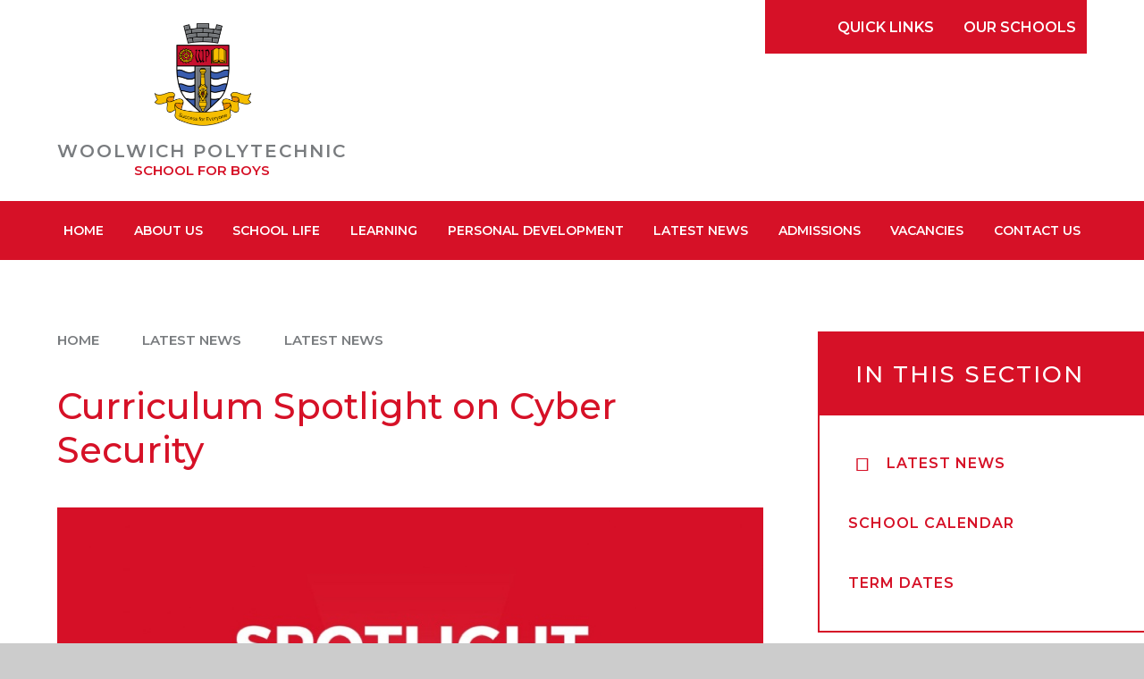

--- FILE ---
content_type: text/html
request_url: https://www.woolwichpoly.co.uk/news/?pid=28&nid=2&storyid=59
body_size: 78492
content:

<!DOCTYPE html>
<!--[if IE 7]><html class="no-ios no-js lte-ie9 lte-ie8 lte-ie7" lang="en" xml:lang="en"><![endif]-->
<!--[if IE 8]><html class="no-ios no-js lte-ie9 lte-ie8"  lang="en" xml:lang="en"><![endif]-->
<!--[if IE 9]><html class="no-ios no-js lte-ie9"  lang="en" xml:lang="en"><![endif]-->
<!--[if !IE]><!--> <html class="no-ios no-js"  lang="en" xml:lang="en"><!--<![endif]-->
	<head>
		<meta http-equiv="X-UA-Compatible" content="IE=edge" />
		<meta http-equiv="content-type" content="text/html; charset=utf-8"/>
		
		<link rel="canonical" href="https://www.woolwichpoly.co.uk/news/?pid=28&amp;nid=2&amp;storyid=59">
		<script>window.FontAwesomeConfig = {showMissingIcons: false};</script><link rel="stylesheet" media="screen" href="https://cdn.juniperwebsites.co.uk/_includes/font-awesome/5.7.1/css/fa-web-font.css?cache=v4.6.56.3">
<script defer src="https://cdn.juniperwebsites.co.uk/_includes/font-awesome/5.7.1/js/fontawesome-all.min.js?cache=v4.6.56.3"></script>
<script defer src="https://cdn.juniperwebsites.co.uk/_includes/font-awesome/5.7.1/js/fa-v4-shims.min.js?cache=v4.6.56.3"></script>

		<title>Woolwich Polytechnic School for Boys - Curriculum Spotlight on Cyber Security</title>
		
		<style type="text/css">
			:root {
				
				--col-pri: rgb(34, 34, 34);
				
				--col-sec: rgb(136, 136, 136);
				
			}
		</style>
		
<!--[if IE]>
<script>
console = {log:function(){return;}};
</script>
<![endif]-->

<script>
	var boolItemEditDisabled;
	var boolLanguageMode, boolLanguageEditOriginal;
	var boolViewingConnect;
	var boolConnectDashboard;
	var displayRegions = [];
	var intNewFileCount = 0;
	strItemType = "news story";
	strSubItemType = "News Story";

	var featureSupport = {
		tagging: false,
		eventTagging: false
	};
	var boolLoggedIn = false;
boolAdminMode = false;
	var boolSuperUser = false;
strCookieBarStyle = 'overlay';
	intParentPageID = "28";
	intCurrentItemID = 59;
	intCurrentCatID = 2;
boolIsHomePage = false;
	boolItemEditDisabled = true;
	boolLanguageEditOriginal=true;
	strCurrentLanguage='en-gb';	strFileAttachmentsUploadLocation = 'bottom';	boolViewingConnect = false;	boolConnectDashboard = false;	var objEditorComponentList = {};

</script>

<script src="https://cdn.juniperwebsites.co.uk/admin/_includes/js/mutation_events.min.js?cache=v4.6.56.3"></script>
<script src="https://cdn.juniperwebsites.co.uk/admin/_includes/js/jquery/jquery.js?cache=v4.6.56.3"></script>
<script src="https://cdn.juniperwebsites.co.uk/admin/_includes/js/jquery/jquery.prefilter.js?cache=v4.6.56.3"></script>
<script src="https://cdn.juniperwebsites.co.uk/admin/_includes/js/jquery/jquery.query.js?cache=v4.6.56.3"></script>
<script src="https://cdn.juniperwebsites.co.uk/admin/_includes/js/jquery/js.cookie.js?cache=v4.6.56.3"></script>
<script src="/_includes/editor/template-javascript.asp?cache=260112"></script>
<script src="/admin/_includes/js/functions/minified/functions.login.new.asp?cache=260112"></script>

  <script>

  </script>
<link href="https://www.woolwichpoly.co.uk/feeds/news.asp?nid=2&amp;pid=59&lang=en" rel="alternate" type="application/rss+xml" title="Woolwich Polytechnic School for Boys - News Feed"><link href="https://www.woolwichpoly.co.uk/feeds/comments.asp?title=Curriculum Spotlight on Cyber Security&amp;storyid=59&amp;nid=2&amp;item=news&amp;pid=28&lang=en" rel="alternate" type="application/rss+xml" title="Woolwich Polytechnic School for Boys - Curriculum Spotlight on Cyber Security - Blog Post Comments"><link rel="stylesheet" media="screen" href="/_site/css/main.css?cache=260112">

	<link rel="stylesheet" href="/_site/css/print.css" type="text/css" media="print">
	<meta name="mobile-web-app-capable" content="yes">
	<meta name="apple-mobile-web-app-capable" content="yes">
	<meta name="viewport" content="width=device-width, initial-scale=1, minimum-scale=1, maximum-scale=1">
	<link rel="author" href="/humans.txt">
	<link rel="icon" href="/_site/images/favicons/favicon.ico">
	<link rel="apple-touch-icon" href="/_site/images/favicons/favicon.png">
	<link href="https://fonts.googleapis.com/css2?family=Montserrat:wght@400;500;600;700&display=swap" rel="stylesheet">

	<script type="text/javascript">
	var iOS = ( navigator.userAgent.match(/(iPad|iPhone|iPod)/g) ? true : false );
	if (iOS) { $('html').removeClass('no-ios').addClass('ios'); }
	</script><link rel="stylesheet" media="screen" href="https://cdn.juniperwebsites.co.uk/_includes/css/content-blocks.css?cache=v4.6.56.3">
<link rel="stylesheet" media="screen" href="/_includes/css/cookie-colour.asp?cache=260112">
<link rel="stylesheet" media="screen" href="https://cdn.juniperwebsites.co.uk/_includes/css/cookies.css?cache=v4.6.56.3">
<link rel="stylesheet" media="screen" href="https://cdn.juniperwebsites.co.uk/_includes/css/cookies.advanced.css?cache=v4.6.56.3">
<link rel="stylesheet" media="screen" href="/_site/css/news.css?cache=260112">
<link rel="stylesheet" media="screen" href="https://cdn.juniperwebsites.co.uk/_includes/css/overlord.css?cache=v4.6.56.3">
<link rel="stylesheet" media="screen" href="https://cdn.juniperwebsites.co.uk/_includes/css/templates.css?cache=v4.6.56.3">
<link rel="stylesheet" media="screen" href="/_site/css/attachments.css?cache=260112">
<link rel="stylesheet" media="screen" href="/_site/css/templates.css?cache=260112">
<style>#print_me { display: none;}</style><script src="https://cdn.juniperwebsites.co.uk/admin/_includes/js/modernizr.js?cache=v4.6.56.3"></script>

        <meta property="og:site_name" content="Woolwich Polytechnic School for Boys" />
        <meta property="og:title" content="Curriculum Spotlight on Cyber Security" />
        <meta property="og:image" content="https://www.woolwichpoly.co.uk/_site/data/images/news/59/OPEN%20EVENING%20sixth%20form%20banner%20event%20brite%205%29.png" />
        <meta property="og:type" content="website" />
        <meta property="twitter:card" content="summary" />
</head>


    <body>


<div id="print_me"></div>
<div class="mason mason--inner">

	<section class="access">
		<a class="access__anchor" name="header"></a>
		<a class="access__link" href="#content">Skip to content &darr;</a>
	</section>
	

	<div class="search__drop bg__pri">
		<div class="search__container__flex">
			<form method="get" action="/search/default.asp?pid=0" class="menu__extras__form block">
				<input class="menu__extras__input" type="text" name="searchValue" title="Search Website" placeholder="Search Site..."></input>
				<button class="menu__extras__submit reset__button" type="submit" name="Search"><i class="fal fa-search"></i></button>
			</form>					
		</div>
	</div>

	<div class="schools__drop">
		<div class="schools__list__wrap container">
			<ul class="reset__ul schools__list container">
			<li class="schools__item">
					<a href="//www.polymat.co.uk/" target="_blank" class="reset__a">
						<img src="/_site/images/design/polymat.png">
						<div class="schools__item__text col__white f__uppercase fw__600">
							<span class="block">PolyMAT</span>						
							<span class="block">Multi Academy Trust</span>
						</div>
					</a>
				</li>
				<li class="schools__item">
					<a href="//www.polysixthform.co.uk/" target="_blank" class="reset__a">
						<img src="/_site/images/design/woolwich-sixth.svg">
						<div class="schools__item__text col__white f__uppercase fw__600">
							<span class="block">Woolwich</span>
							<span class="block">Polytechnic</span>
							<span class="block">Sixth Form</span>
						</div>
					</a>
				</li>
				<li class="schools__item">
					<a href="//www.woolwichpolygirls.co.uk/" target="_blank" class="reset__a">
						<img src="/_site/images/design/woolwich-girls.png">
						<div class="schools__item__text col__white f__uppercase fw__600">
							<span class="block">Woolwich</span>
							<span class="block">Polytechnic</span>
							<span class="block">School For Girls</span>
						</div>
					</a>
				</li>
				<li class="schools__item">
					<a href="//www.woolwichpoly.co.uk/" target="_blank" class="reset__a">
						<img src="/_site/images/design/woolwich-boys.svg">
						<div class="schools__item__text col__white f__uppercase fw__600">
							<span class="block">Woolwich</span>
							<span class="block">Polytechnic</span>
							<span class="block">School For Boys</span>
						</div>
					</a>
				</li>
				
				<li class="schools__item">
					<a href="https://www.bannockburnprimaryschool.com/" target="_blank" class="reset__a">
						<img src="/_site/images/design/bannockburn.png">
					</a>
				</li>
			</ul>

			<div class="schools__nav"></div>
		</div>
	</div>

	<div class="links__drop bg__pri" id="links__drop">
		<ul class="reset__ul links__list container"><li class="links__item"><a href="https://www.mychildatschool.com/MCAS/MCSParentLogin" class="links__item__link col__white reset__a" target="_blank">MyChildAtSchoolMCAS</a></li><li class="links__item"><a href="https://www.swischoolwear.co.uk/school/woolwich-polytechnic-school-for-boys-cu-0005612" class="links__item__link col__white reset__a" target="_blank">Buy Our School Uniform</a></li><li class="links__item"><a href="https://www.polymat.co.uk/" class="links__item__link col__white reset__a" target="_blank">PolyMAT</a></li><li class="links__item"><a href="https://linktr.ee/polymatschools" class="links__item__link col__white reset__a" target="_blank">PolyMAT Useful Links</a></li><li class="links__item"><a href="https://www.office.com/?auth=2" class="links__item__link col__white reset__a" target="_blank">Staff Email</a></li><li class="links__item"><a href="https://woolwichpoly.sharepoint.com/sites/WPB-Staff" class="links__item__link col__white reset__a" target="_blank">Staff Gateway</a></li></ul>
	</div>

	<header class="header" data-header="flex" data-menu="flex">
		<section class="menu">
			<nav class="menu__sidebar">
				<ul class="menu__list reset__ul"><li class="menu__list__item menu__list__item--page_1"><a class="menu__list__item__link reset__a block" id="page_1" href="/"><span>Home</span></a><button aria-hidden="true" title="View pages within Home" class="menu__list__item__button reset__button" data-tab=".menu__list__item--page_1--expand"><i class="menu__list__item__button__icon fa fa-angle-down"></i></button></li><li class="menu__list__item menu__list__item--page_31 menu__list__item--subitems"><a class="menu__list__item__link reset__a block" id="page_31" href="/page/?title=About+Us&amp;pid=31"><span>About Us</span></a><button aria-hidden="true" title="View pages within About Us" class="menu__list__item__button reset__button" data-tab=".menu__list__item--page_31--expand"><i class="menu__list__item__button__icon fa fa-angle-down"></i></button><ul class="menu__list__item__sub"><li class="menu__list__item menu__list__item--page_177"><a class="menu__list__item__link reset__a block" id="page_177" href="/page/?title=Welcome+from+our+Headteacher&amp;pid=177"><span>Welcome from our Headteacher</span></a><button aria-hidden="true" title="View pages within Welcome from our Headteacher" class="menu__list__item__button reset__button" data-tab=".menu__list__item--page_177--expand"><i class="menu__list__item__button__icon fa fa-angle-down"></i></button></li><li class="menu__list__item menu__list__item--page_32"><a class="menu__list__item__link reset__a block" id="page_32" href="/page/?title=Our+Vision&amp;pid=32"><span>Our Vision</span></a><button aria-hidden="true" title="View pages within Our Vision" class="menu__list__item__button reset__button" data-tab=".menu__list__item--page_32--expand"><i class="menu__list__item__button__icon fa fa-angle-down"></i></button></li><li class="menu__list__item menu__list__item--page_33"><a class="menu__list__item__link reset__a block" id="page_33" href="/page/?title=Our+History&amp;pid=33"><span>Our History</span></a><button aria-hidden="true" title="View pages within Our History" class="menu__list__item__button reset__button" data-tab=".menu__list__item--page_33--expand"><i class="menu__list__item__button__icon fa fa-angle-down"></i></button></li><li class="menu__list__item menu__list__item--page_34"><a class="menu__list__item__link reset__a block" id="page_34" href="/page/?title=Key+Staff+List&amp;pid=34"><span>Key Staff List</span></a><button aria-hidden="true" title="View pages within Key Staff List" class="menu__list__item__button reset__button" data-tab=".menu__list__item--page_34--expand"><i class="menu__list__item__button__icon fa fa-angle-down"></i></button></li><li class="menu__list__item menu__list__item--page_162"><a class="menu__list__item__link reset__a block" id="page_162" href="/page/?title=PolyMAT&amp;pid=162"><span>PolyMAT</span></a><button aria-hidden="true" title="View pages within PolyMAT" class="menu__list__item__button reset__button" data-tab=".menu__list__item--page_162--expand"><i class="menu__list__item__button__icon fa fa-angle-down"></i></button></li><li class="menu__list__item menu__list__item--page_35"><a class="menu__list__item__link reset__a block" id="page_35" href="/page/?title=Governance&amp;pid=35"><span>Governance</span></a><button aria-hidden="true" title="View pages within Governance" class="menu__list__item__button reset__button" data-tab=".menu__list__item--page_35--expand"><i class="menu__list__item__button__icon fa fa-angle-down"></i></button></li><li class="menu__list__item menu__list__item--page_36"><a class="menu__list__item__link reset__a block" id="page_36" href="/page/?title=Ofsted+Reports&amp;pid=36"><span>Ofsted Reports</span></a><button aria-hidden="true" title="View pages within Ofsted Reports" class="menu__list__item__button reset__button" data-tab=".menu__list__item--page_36--expand"><i class="menu__list__item__button__icon fa fa-angle-down"></i></button></li><li class="menu__list__item menu__list__item--page_37"><a class="menu__list__item__link reset__a block" id="page_37" href="/page/?title=Company+Documents&amp;pid=37"><span>Company Documents</span></a><button aria-hidden="true" title="View pages within Company Documents" class="menu__list__item__button reset__button" data-tab=".menu__list__item--page_37--expand"><i class="menu__list__item__button__icon fa fa-angle-down"></i></button></li><li class="menu__list__item menu__list__item--page_38"><a class="menu__list__item__link reset__a block" id="page_38" href="/page/?title=Policies+%26amp%3B+Procedures&amp;pid=38"><span>Policies &amp; Procedures</span></a><button aria-hidden="true" title="View pages within Policies &amp; Procedures" class="menu__list__item__button reset__button" data-tab=".menu__list__item--page_38--expand"><i class="menu__list__item__button__icon fa fa-angle-down"></i></button></li><li class="menu__list__item menu__list__item--page_173"><a class="menu__list__item__link reset__a block" id="page_173" href="/page/?title=Our+Facilities&amp;pid=173"><span>Our Facilities</span></a><button aria-hidden="true" title="View pages within Our Facilities" class="menu__list__item__button reset__button" data-tab=".menu__list__item--page_173--expand"><i class="menu__list__item__button__icon fa fa-angle-down"></i></button></li><li class="menu__list__item menu__list__item--page_39"><a class="menu__list__item__link reset__a block" id="page_39" href="/page/?title=Equal+Opportunities&amp;pid=39"><span>Equal Opportunities</span></a><button aria-hidden="true" title="View pages within Equal Opportunities" class="menu__list__item__button reset__button" data-tab=".menu__list__item--page_39--expand"><i class="menu__list__item__button__icon fa fa-angle-down"></i></button></li><li class="menu__list__item menu__list__item--page_163"><a class="menu__list__item__link reset__a block" id="page_163" href="/page/?title=Investing+in+Diversity&amp;pid=163"><span>Investing in Diversity</span></a><button aria-hidden="true" title="View pages within Investing in Diversity" class="menu__list__item__button reset__button" data-tab=".menu__list__item--page_163--expand"><i class="menu__list__item__button__icon fa fa-angle-down"></i></button></li><li class="menu__list__item menu__list__item--page_40"><a class="menu__list__item__link reset__a block" id="page_40" href="/page/?title=Finance&amp;pid=40"><span>Finance</span></a><button aria-hidden="true" title="View pages within Finance" class="menu__list__item__button reset__button" data-tab=".menu__list__item--page_40--expand"><i class="menu__list__item__button__icon fa fa-angle-down"></i></button></li><li class="menu__list__item menu__list__item--page_41"><a class="menu__list__item__link reset__a block" id="page_41" href="/page/?title=Pupil+Premium&amp;pid=41"><span>Pupil Premium</span></a><button aria-hidden="true" title="View pages within Pupil Premium" class="menu__list__item__button reset__button" data-tab=".menu__list__item--page_41--expand"><i class="menu__list__item__button__icon fa fa-angle-down"></i></button></li><li class="menu__list__item menu__list__item--page_42"><a class="menu__list__item__link reset__a block" id="page_42" href="/page/?title=Information+for+Inspectors&amp;pid=42"><span>Information for Inspectors</span></a><button aria-hidden="true" title="View pages within Information for Inspectors" class="menu__list__item__button reset__button" data-tab=".menu__list__item--page_42--expand"><i class="menu__list__item__button__icon fa fa-angle-down"></i></button></li></ul></li><li class="menu__list__item menu__list__item--page_44 menu__list__item--subitems"><a class="menu__list__item__link reset__a block" id="page_44" href="/page/?title=School+Life&amp;pid=44"><span>School Life</span></a><button aria-hidden="true" title="View pages within School Life" class="menu__list__item__button reset__button" data-tab=".menu__list__item--page_44--expand"><i class="menu__list__item__button__icon fa fa-angle-down"></i></button><ul class="menu__list__item__sub"><li class="menu__list__item menu__list__item--page_45"><a class="menu__list__item__link reset__a block" id="page_45" href="/page/?title=Timings+of+the+School+Day&amp;pid=45"><span>Timings of the School Day</span></a><button aria-hidden="true" title="View pages within Timings of the School Day" class="menu__list__item__button reset__button" data-tab=".menu__list__item--page_45--expand"><i class="menu__list__item__button__icon fa fa-angle-down"></i></button></li><li class="menu__list__item menu__list__item--page_151"><a class="menu__list__item__link reset__a block" id="page_151" href="/page/?title=Attendance&amp;pid=151"><span>Attendance</span></a><button aria-hidden="true" title="View pages within Attendance" class="menu__list__item__button reset__button" data-tab=".menu__list__item--page_151--expand"><i class="menu__list__item__button__icon fa fa-angle-down"></i></button></li><li class="menu__list__item menu__list__item--page_46"><a class="menu__list__item__link reset__a block" id="page_46" href="/page/?title=Uniform+%26amp%3B+Equipment&amp;pid=46"><span>Uniform &amp; Equipment</span></a><button aria-hidden="true" title="View pages within Uniform &amp; Equipment" class="menu__list__item__button reset__button" data-tab=".menu__list__item--page_46--expand"><i class="menu__list__item__button__icon fa fa-angle-down"></i></button></li><li class="menu__list__item menu__list__item--page_47"><a class="menu__list__item__link reset__a block" id="page_47" href="/page/?title=Term+Dates&amp;pid=47"><span>Term Dates</span></a><button aria-hidden="true" title="View pages within Term Dates" class="menu__list__item__button reset__button" data-tab=".menu__list__item--page_47--expand"><i class="menu__list__item__button__icon fa fa-angle-down"></i></button></li><li class="menu__list__item menu__list__item--page_48"><a class="menu__list__item__link reset__a block" id="page_48" href="/page/?title=Catering&amp;pid=48"><span>Catering</span></a><button aria-hidden="true" title="View pages within Catering" class="menu__list__item__button reset__button" data-tab=".menu__list__item--page_48--expand"><i class="menu__list__item__button__icon fa fa-angle-down"></i></button></li><li class="menu__list__item menu__list__item--page_149"><a class="menu__list__item__link reset__a block" id="page_149" href="/page/?title=Behaviour%2C+Sanctions+and+Rewards&amp;pid=149"><span>Behaviour, Sanctions and Rewards</span></a><button aria-hidden="true" title="View pages within Behaviour, Sanctions and Rewards" class="menu__list__item__button reset__button" data-tab=".menu__list__item--page_149--expand"><i class="menu__list__item__button__icon fa fa-angle-down"></i></button></li><li class="menu__list__item menu__list__item--page_148"><a class="menu__list__item__link reset__a block" id="page_148" href="/page/?title=Code+of+Conduct&amp;pid=148"><span>Code of Conduct</span></a><button aria-hidden="true" title="View pages within Code of Conduct" class="menu__list__item__button reset__button" data-tab=".menu__list__item--page_148--expand"><i class="menu__list__item__button__icon fa fa-angle-down"></i></button></li><li class="menu__list__item menu__list__item--page_155"><a class="menu__list__item__link reset__a block" id="page_155" href="/page/?title=Academic+and+Pastoral+Review+Meetings&amp;pid=155"><span>Academic and Pastoral Review Meetings</span></a><button aria-hidden="true" title="View pages within Academic and Pastoral Review Meetings" class="menu__list__item__button reset__button" data-tab=".menu__list__item--page_155--expand"><i class="menu__list__item__button__icon fa fa-angle-down"></i></button></li><li class="menu__list__item menu__list__item--page_144"><a class="menu__list__item__link reset__a block" id="page_144" href="/page/?title=Medical+%26amp%3B+First+Aid&amp;pid=144"><span>Medical &amp; First Aid</span></a><button aria-hidden="true" title="View pages within Medical &amp; First Aid" class="menu__list__item__button reset__button" data-tab=".menu__list__item--page_144--expand"><i class="menu__list__item__button__icon fa fa-angle-down"></i></button></li><li class="menu__list__item menu__list__item--page_49"><a class="menu__list__item__link reset__a block" id="page_49" href="/page/?title=Trips+%26amp%3B+Activities&amp;pid=49"><span>Trips &amp; Activities</span></a><button aria-hidden="true" title="View pages within Trips &amp; Activities" class="menu__list__item__button reset__button" data-tab=".menu__list__item--page_49--expand"><i class="menu__list__item__button__icon fa fa-angle-down"></i></button></li><li class="menu__list__item menu__list__item--page_53"><a class="menu__list__item__link reset__a block" id="page_53" href="/page/?title=Student+Leadership&amp;pid=53"><span>Student Leadership</span></a><button aria-hidden="true" title="View pages within Student Leadership" class="menu__list__item__button reset__button" data-tab=".menu__list__item--page_53--expand"><i class="menu__list__item__button__icon fa fa-angle-down"></i></button></li><li class="menu__list__item menu__list__item--page_55"><a class="menu__list__item__link reset__a block" id="page_55" href="/page/?title=Woolwich+Polytechnic+Sixth+Form&amp;pid=55"><span>Woolwich Polytechnic Sixth Form</span></a><button aria-hidden="true" title="View pages within Woolwich Polytechnic Sixth Form" class="menu__list__item__button reset__button" data-tab=".menu__list__item--page_55--expand"><i class="menu__list__item__button__icon fa fa-angle-down"></i></button></li><li class="menu__list__item menu__list__item--page_165"><a class="menu__list__item__link reset__a block" id="page_165" href="/page/?title=Our+School+Dog+Mentor&amp;pid=165"><span>Our School Dog Mentor</span></a><button aria-hidden="true" title="View pages within Our School Dog Mentor" class="menu__list__item__button reset__button" data-tab=".menu__list__item--page_165--expand"><i class="menu__list__item__button__icon fa fa-angle-down"></i></button></li></ul></li><li class="menu__list__item menu__list__item--page_56 menu__list__item--subitems"><a class="menu__list__item__link reset__a block" id="page_56" href="/page/?title=Learning&amp;pid=56"><span>Learning</span></a><button aria-hidden="true" title="View pages within Learning" class="menu__list__item__button reset__button" data-tab=".menu__list__item--page_56--expand"><i class="menu__list__item__button__icon fa fa-angle-down"></i></button><ul class="menu__list__item__sub"><li class="menu__list__item menu__list__item--page_57"><a class="menu__list__item__link reset__a block" id="page_57" href="/page/?title=Curriculum+Overview&amp;pid=57"><span>Curriculum Overview</span></a><button aria-hidden="true" title="View pages within Curriculum Overview" class="menu__list__item__button reset__button" data-tab=".menu__list__item--page_57--expand"><i class="menu__list__item__button__icon fa fa-angle-down"></i></button></li><li class="menu__list__item menu__list__item--page_119"><a class="menu__list__item__link reset__a block" id="page_119" href="/page/?title=SEND%2C+Local+Authority+Resourced+Provision+%28LARP%29+%26amp%3B+Student+Support&amp;pid=119"><span>SEND, Local Authority Resourced Provision (LARP) &amp; Student Support</span></a><button aria-hidden="true" title="View pages within SEND, Local Authority Resourced Provision (LARP) &amp; Student Support" class="menu__list__item__button reset__button" data-tab=".menu__list__item--page_119--expand"><i class="menu__list__item__button__icon fa fa-angle-down"></i></button></li><li class="menu__list__item menu__list__item--page_86"><a class="menu__list__item__link reset__a block" id="page_86" href="/page/?title=Examination+Results&amp;pid=86"><span>Examination Results</span></a><button aria-hidden="true" title="View pages within Examination Results" class="menu__list__item__button reset__button" data-tab=".menu__list__item--page_86--expand"><i class="menu__list__item__button__icon fa fa-angle-down"></i></button></li><li class="menu__list__item menu__list__item--page_85"><a class="menu__list__item__link reset__a block" id="page_85" href="/page/?title=Exam+Information&amp;pid=85"><span>Exam Information</span></a><button aria-hidden="true" title="View pages within Exam Information" class="menu__list__item__button reset__button" data-tab=".menu__list__item--page_85--expand"><i class="menu__list__item__button__icon fa fa-angle-down"></i></button></li><li class="menu__list__item menu__list__item--page_98"><a class="menu__list__item__link reset__a block" id="page_98" href="/page/?title=Literacy&amp;pid=98"><span>Literacy</span></a><button aria-hidden="true" title="View pages within Literacy" class="menu__list__item__button reset__button" data-tab=".menu__list__item--page_98--expand"><i class="menu__list__item__button__icon fa fa-angle-down"></i></button></li><li class="menu__list__item menu__list__item--page_99"><a class="menu__list__item__link reset__a block" id="page_99" href="/page/?title=Year+9+Options&amp;pid=99"><span>Year 9 Options</span></a><button aria-hidden="true" title="View pages within Year 9 Options" class="menu__list__item__button reset__button" data-tab=".menu__list__item--page_99--expand"><i class="menu__list__item__button__icon fa fa-angle-down"></i></button></li><li class="menu__list__item menu__list__item--page_102"><a class="menu__list__item__link reset__a block" id="page_102" href="/page/?title=More+Able+Learners&amp;pid=102"><span>More Able Learners</span></a><button aria-hidden="true" title="View pages within More Able Learners" class="menu__list__item__button reset__button" data-tab=".menu__list__item--page_102--expand"><i class="menu__list__item__button__icon fa fa-angle-down"></i></button></li><li class="menu__list__item menu__list__item--page_103"><a class="menu__list__item__link reset__a block" id="page_103" href="/page/?title=Revision&amp;pid=103"><span>Revision</span></a><button aria-hidden="true" title="View pages within Revision" class="menu__list__item__button reset__button" data-tab=".menu__list__item--page_103--expand"><i class="menu__list__item__button__icon fa fa-angle-down"></i></button></li><li class="menu__list__item menu__list__item--page_110"><a class="menu__list__item__link reset__a block" id="page_110" href="/page/?title=Learning+Resource+Centre&amp;pid=110"><span>Learning Resource Centre</span></a><button aria-hidden="true" title="View pages within Learning Resource Centre" class="menu__list__item__button reset__button" data-tab=".menu__list__item--page_110--expand"><i class="menu__list__item__button__icon fa fa-angle-down"></i></button></li><li class="menu__list__item menu__list__item--page_107"><a class="menu__list__item__link reset__a block" id="page_107" href="/page/?title=Remote+Learning&amp;pid=107"><span>Remote Learning</span></a><button aria-hidden="true" title="View pages within Remote Learning" class="menu__list__item__button reset__button" data-tab=".menu__list__item--page_107--expand"><i class="menu__list__item__button__icon fa fa-angle-down"></i></button></li><li class="menu__list__item menu__list__item--page_164"><a class="menu__list__item__link reset__a block" id="page_164" href="/page/?title=Assessment+Overview&amp;pid=164"><span>Assessment Overview</span></a><button aria-hidden="true" title="View pages within Assessment Overview" class="menu__list__item__button reset__button" data-tab=".menu__list__item--page_164--expand"><i class="menu__list__item__button__icon fa fa-angle-down"></i></button></li></ul></li><li class="menu__list__item menu__list__item--page_111 menu__list__item--subitems"><a class="menu__list__item__link reset__a block" id="page_111" href="/page/?title=Personal+Development&amp;pid=111"><span>Personal Development</span></a><button aria-hidden="true" title="View pages within Personal Development" class="menu__list__item__button reset__button" data-tab=".menu__list__item--page_111--expand"><i class="menu__list__item__button__icon fa fa-angle-down"></i></button><ul class="menu__list__item__sub"><li class="menu__list__item menu__list__item--page_112"><a class="menu__list__item__link reset__a block" id="page_112" href="/page/?title=Safeguarding&amp;pid=112"><span>Safeguarding</span></a><button aria-hidden="true" title="View pages within Safeguarding" class="menu__list__item__button reset__button" data-tab=".menu__list__item--page_112--expand"><i class="menu__list__item__button__icon fa fa-angle-down"></i></button></li><li class="menu__list__item menu__list__item--page_113"><a class="menu__list__item__link reset__a block" id="page_113" href="/page/?title=Pastoral+Care&amp;pid=113"><span>Pastoral Care</span></a><button aria-hidden="true" title="View pages within Pastoral Care" class="menu__list__item__button reset__button" data-tab=".menu__list__item--page_113--expand"><i class="menu__list__item__button__icon fa fa-angle-down"></i></button></li><li class="menu__list__item menu__list__item--page_50"><a class="menu__list__item__link reset__a block" id="page_50" href="/page/?title=Extra%2Dcurricular&amp;pid=50"><span>Extra-curricular</span></a><button aria-hidden="true" title="View pages within Extra-curricular" class="menu__list__item__button reset__button" data-tab=".menu__list__item--page_50--expand"><i class="menu__list__item__button__icon fa fa-angle-down"></i></button></li><li class="menu__list__item menu__list__item--page_121"><a class="menu__list__item__link reset__a block" id="page_121" href="/page/?title=Student+Mental+Health+%26amp%3B+Well%2Dbeing&amp;pid=121"><span>Student Mental Health &amp; Well-being</span></a><button aria-hidden="true" title="View pages within Student Mental Health &amp; Well-being" class="menu__list__item__button reset__button" data-tab=".menu__list__item--page_121--expand"><i class="menu__list__item__button__icon fa fa-angle-down"></i></button></li><li class="menu__list__item menu__list__item--page_143"><a class="menu__list__item__link reset__a block" id="page_143" href="/page/?title=PSHE+%26amp%3B+RSE&amp;pid=143"><span>PSHE &amp; RSE</span></a><button aria-hidden="true" title="View pages within PSHE &amp; RSE" class="menu__list__item__button reset__button" data-tab=".menu__list__item--page_143--expand"><i class="menu__list__item__button__icon fa fa-angle-down"></i></button></li><li class="menu__list__item menu__list__item--page_83"><a class="menu__list__item__link reset__a block" id="page_83" href="/page/?title=Spiritual%2C+Moral%2C+Social+%26amp%3B+Cultural+Education&amp;pid=83"><span>Spiritual, Moral, Social &amp; Cultural Education</span></a><button aria-hidden="true" title="View pages within Spiritual, Moral, Social &amp; Cultural Education" class="menu__list__item__button reset__button" data-tab=".menu__list__item--page_83--expand"><i class="menu__list__item__button__icon fa fa-angle-down"></i></button></li><li class="menu__list__item menu__list__item--page_120"><a class="menu__list__item__link reset__a block" id="page_120" href="/page/?title=Careers+Education%2C+Information%2C+Advice+and+Guidance&amp;pid=120"><span>Careers Education, Information, Advice and Guidance</span></a><button aria-hidden="true" title="View pages within Careers Education, Information, Advice and Guidance" class="menu__list__item__button reset__button" data-tab=".menu__list__item--page_120--expand"><i class="menu__list__item__button__icon fa fa-angle-down"></i></button></li><li class="menu__list__item menu__list__item--page_84"><a class="menu__list__item__link reset__a block" id="page_84" href="/page/?title=British+Values&amp;pid=84"><span>British Values</span></a><button aria-hidden="true" title="View pages within British Values" class="menu__list__item__button reset__button" data-tab=".menu__list__item--page_84--expand"><i class="menu__list__item__button__icon fa fa-angle-down"></i></button></li><li class="menu__list__item menu__list__item--page_146"><a class="menu__list__item__link reset__a block" id="page_146" href="/page/?title=Keeping+your+child+safe&amp;pid=146"><span>Keeping your child safe</span></a><button aria-hidden="true" title="View pages within Keeping your child safe" class="menu__list__item__button reset__button" data-tab=".menu__list__item--page_146--expand"><i class="menu__list__item__button__icon fa fa-angle-down"></i></button></li><li class="menu__list__item menu__list__item--page_154"><a class="menu__list__item__link reset__a block" id="page_154" href="/page/?title=Anti%2DBullying&amp;pid=154"><span>Anti-Bullying</span></a><button aria-hidden="true" title="View pages within Anti-Bullying" class="menu__list__item__button reset__button" data-tab=".menu__list__item--page_154--expand"><i class="menu__list__item__button__icon fa fa-angle-down"></i></button></li></ul></li><li class="menu__list__item menu__list__item--page_28 menu__list__item--subitems menu__list__item--selected"><a class="menu__list__item__link reset__a block" id="page_28" href="/news-and-events"><span>Latest News</span></a><button aria-hidden="true" title="View pages within Latest News" class="menu__list__item__button reset__button" data-tab=".menu__list__item--page_28--expand"><i class="menu__list__item__button__icon fa fa-angle-down"></i></button><ul class="menu__list__item__sub"><li class="menu__list__item menu__list__item--news_category_2 menu__list__item--selected"><a class="menu__list__item__link reset__a block" id="news_category_2" href="/news/?pid=28&amp;nid=2"><span>Latest News</span></a><button aria-hidden="true" title="View pages within Latest News" class="menu__list__item__button reset__button" data-tab=".menu__list__item--news_category_2--expand"><i class="menu__list__item__button__icon fa fa-angle-down"></i></button></li><li class="menu__list__item menu__list__item--url_1"><a class="menu__list__item__link reset__a block" id="url_1" href="/calendar/?calid=2&amp;pid=28&amp;viewid=1"><span>School Calendar</span></a><button aria-hidden="true" title="View pages within School Calendar" class="menu__list__item__button reset__button" data-tab=".menu__list__item--url_1--expand"><i class="menu__list__item__button__icon fa fa-angle-down"></i></button></li><li class="menu__list__item menu__list__item--page_29"><a class="menu__list__item__link reset__a block" id="page_29" href="/page/?title=Term+Dates&amp;pid=29"><span>Term Dates</span></a><button aria-hidden="true" title="View pages within Term Dates" class="menu__list__item__button reset__button" data-tab=".menu__list__item--page_29--expand"><i class="menu__list__item__button__icon fa fa-angle-down"></i></button></li></ul></li><li class="menu__list__item menu__list__item--page_122 menu__list__item--subitems"><a class="menu__list__item__link reset__a block" id="page_122" href="/page/?title=Admissions&amp;pid=122"><span>Admissions</span></a><button aria-hidden="true" title="View pages within Admissions" class="menu__list__item__button reset__button" data-tab=".menu__list__item--page_122--expand"><i class="menu__list__item__button__icon fa fa-angle-down"></i></button><ul class="menu__list__item__sub"><li class="menu__list__item menu__list__item--page_176"><a class="menu__list__item__link reset__a block" id="page_176" href="/page/?title=Autumn+2025+Open+Mornings%21&amp;pid=176"><span>Autumn 2025 Open Mornings!</span></a><button aria-hidden="true" title="View pages within Autumn 2025 Open Mornings!" class="menu__list__item__button reset__button" data-tab=".menu__list__item--page_176--expand"><i class="menu__list__item__button__icon fa fa-angle-down"></i></button></li><li class="menu__list__item menu__list__item--page_141"><a class="menu__list__item__link reset__a block" id="page_141" href="/page/?title=Year+6+to+Year+7+Journey&amp;pid=141"><span>Year 6 to Year 7 Journey</span></a><button aria-hidden="true" title="View pages within Year 6 to Year 7 Journey" class="menu__list__item__button reset__button" data-tab=".menu__list__item--page_141--expand"><i class="menu__list__item__button__icon fa fa-angle-down"></i></button></li><li class="menu__list__item menu__list__item--page_136"><a class="menu__list__item__link reset__a block" id="page_136" href="/page/?title=Prospectus+2025+%2D+2026&amp;pid=136"><span>Prospectus 2025 - 2026</span></a><button aria-hidden="true" title="View pages within Prospectus 2025 - 2026" class="menu__list__item__button reset__button" data-tab=".menu__list__item--page_136--expand"><i class="menu__list__item__button__icon fa fa-angle-down"></i></button></li><li class="menu__list__item menu__list__item--page_126"><a class="menu__list__item__link reset__a block" id="page_126" href="/page/?title=Appeals+Process&amp;pid=126"><span>Appeals Process</span></a><button aria-hidden="true" title="View pages within Appeals Process" class="menu__list__item__button reset__button" data-tab=".menu__list__item--page_126--expand"><i class="menu__list__item__button__icon fa fa-angle-down"></i></button></li><li class="menu__list__item menu__list__item--page_125"><a class="menu__list__item__link reset__a block" id="page_125" href="/page/?title=Admissions+Policies&amp;pid=125"><span>Admissions Policies</span></a><button aria-hidden="true" title="View pages within Admissions Policies" class="menu__list__item__button reset__button" data-tab=".menu__list__item--page_125--expand"><i class="menu__list__item__button__icon fa fa-angle-down"></i></button></li><li class="menu__list__item menu__list__item--page_168"><a class="menu__list__item__link reset__a block" id="page_168" href="/page/?title=Apply+to+Woolwich+Polytechnic+Sixth+Form+now%21&amp;pid=168"><span>Apply to Woolwich Polytechnic Sixth Form now!</span></a><button aria-hidden="true" title="View pages within Apply to Woolwich Polytechnic Sixth Form now!" class="menu__list__item__button reset__button" data-tab=".menu__list__item--page_168--expand"><i class="menu__list__item__button__icon fa fa-angle-down"></i></button></li><li class="menu__list__item menu__list__item--form_16"><a class="menu__list__item__link reset__a block" id="form_16" href="/form/?pid=122&amp;form=16"><span>In Year Application Form</span></a><button aria-hidden="true" title="View pages within In Year Application Form" class="menu__list__item__button reset__button" data-tab=".menu__list__item--form_16--expand"><i class="menu__list__item__button__icon fa fa-angle-down"></i></button></li></ul></li><li class="menu__list__item menu__list__item--page_127 menu__list__item--subitems"><a class="menu__list__item__link reset__a block" id="page_127" href="/page/?title=Vacancies&amp;pid=127"><span>Vacancies</span></a><button aria-hidden="true" title="View pages within Vacancies" class="menu__list__item__button reset__button" data-tab=".menu__list__item--page_127--expand"><i class="menu__list__item__button__icon fa fa-angle-down"></i></button><ul class="menu__list__item__sub"><li class="menu__list__item menu__list__item--page_142"><a class="menu__list__item__link reset__a block" id="page_142" href="/page/?title=Staff+Testimonials+2023+%2D+2024&amp;pid=142"><span>Staff Testimonials 2023 - 2024</span></a><button aria-hidden="true" title="View pages within Staff Testimonials 2023 - 2024" class="menu__list__item__button reset__button" data-tab=".menu__list__item--page_142--expand"><i class="menu__list__item__button__icon fa fa-angle-down"></i></button></li><li class="menu__list__item menu__list__item--page_128"><a class="menu__list__item__link reset__a block" id="page_128" href="/page/?title=Schools+Direct+%2D+Train+to+teach+at+PolyMAT&amp;pid=128"><span>Schools Direct - Train to teach at PolyMAT</span></a><button aria-hidden="true" title="View pages within Schools Direct - Train to teach at PolyMAT" class="menu__list__item__button reset__button" data-tab=".menu__list__item--page_128--expand"><i class="menu__list__item__button__icon fa fa-angle-down"></i></button></li><li class="menu__list__item menu__list__item--page_129"><a class="menu__list__item__link reset__a block" id="page_129" href="/page/?title=CPD&amp;pid=129"><span>CPD</span></a><button aria-hidden="true" title="View pages within CPD" class="menu__list__item__button reset__button" data-tab=".menu__list__item--page_129--expand"><i class="menu__list__item__button__icon fa fa-angle-down"></i></button></li></ul></li><li class="menu__list__item menu__list__item--page_23 menu__list__item--subitems"><a class="menu__list__item__link reset__a block" id="page_23" href="/contact-us"><span>Contact Us</span></a><button aria-hidden="true" title="View pages within Contact Us" class="menu__list__item__button reset__button" data-tab=".menu__list__item--page_23--expand"><i class="menu__list__item__button__icon fa fa-angle-down"></i></button><ul class="menu__list__item__sub"><li class="menu__list__item menu__list__item--page_27"><a class="menu__list__item__link reset__a block" id="page_27" href="/page/?title=Contact+Our+Staff&amp;pid=27"><span>Contact Our Staff</span></a><button aria-hidden="true" title="View pages within Contact Our Staff" class="menu__list__item__button reset__button" data-tab=".menu__list__item--page_27--expand"><i class="menu__list__item__button__icon fa fa-angle-down"></i></button></li><li class="menu__list__item menu__list__item--page_161"><a class="menu__list__item__link reset__a block" id="page_161" href="/page/?title=Reporting+student+absence&amp;pid=161"><span>Reporting student absence</span></a><button aria-hidden="true" title="View pages within Reporting student absence" class="menu__list__item__button reset__button" data-tab=".menu__list__item--page_161--expand"><i class="menu__list__item__button__icon fa fa-angle-down"></i></button></li><li class="menu__list__item menu__list__item--page_24"><a class="menu__list__item__link reset__a block" id="page_24" href="/page/?title=Facilities+for+Hire&amp;pid=24"><span>Facilities for Hire</span></a><button aria-hidden="true" title="View pages within Facilities for Hire" class="menu__list__item__button reset__button" data-tab=".menu__list__item--page_24--expand"><i class="menu__list__item__button__icon fa fa-angle-down"></i></button></li><li class="menu__list__item menu__list__item--page_25"><a class="menu__list__item__link reset__a block" id="page_25" href="/page/?title=Travelling+to+School&amp;pid=25"><span>Travelling to School</span></a><button aria-hidden="true" title="View pages within Travelling to School" class="menu__list__item__button reset__button" data-tab=".menu__list__item--page_25--expand"><i class="menu__list__item__button__icon fa fa-angle-down"></i></button></li><li class="menu__list__item menu__list__item--page_26"><a class="menu__list__item__link reset__a block" id="page_26" href="/page/?title=Partner+School&amp;pid=26"><span>Partner School</span></a><button aria-hidden="true" title="View pages within Partner School" class="menu__list__item__button reset__button" data-tab=".menu__list__item--page_26--expand"><i class="menu__list__item__button__icon fa fa-angle-down"></i></button></li></ul></li></ul>
			</nav>
		</section>
		<div class="header__extras">
			<button data-toggle=".mason--find" class="bg__pri col__white f__15 find__button reset__button inline"><i class="fas fa-search"></i></button>	
			<button id="links__toggle" data-remove=".mason--schools" class="reset__button links__toggle bg__pri col__white f__uppercase fs__100 fw__600 f__15"><i class="fas fa-link"></i><span>Quick Links</span></button>
			<button data-toggle=".mason--schools" class="reset__button schools__toggle bg__pri col__white f__uppercase fs__100 fw__600 f__15"><i class="fas fa-school"></i><span>Our Schools</span></button>			
			<button class="menu__btn reset__button bg__pri col__white f__uppercase fs__100 fw__600 f__15" data-toggle=".mason--menu">	
				<div class="menu__btn__text menu__btn__text--open cover"><i class="far fa-bars"></i><span>Menu</span></div>
				<div class="menu__btn__text menu__btn__text--close cover"><i class="far fa-times"></i><span>Close</span></div>
			</button>
		</div>
		<div class="header__container">
			<div class="header__logo inline f__uppercase">
				<a href="/" class="header__logo__img block"><img src="/_site/images/design/logo.png" class="block" alt="Woolwich Polytechnic School for Boys"/></a>
				<h1 class="col__ter">Woolwich Polytechnic</h1>
				<span class="col__pri">School for boys</span>	
			</div>
		</div>
	</header>
	
	
	<main class="main container">
		
		<div class="main__flex">
			<div class="content content--news_story">
				<div class="breadcrumbs">
					<ul class="content__path"><li class="content__path__item content__path__item--page_1 inline f__uppercase fw__600"><a class="content__path__item__link reset__a col__type" id="page_1" href="/">Home</a><span class="content__path__item__sep"><i class="far fa-arrow-right"></i></span></li><li class="content__path__item content__path__item--page_28 content__path__item--selected inline f__uppercase fw__600"><a class="content__path__item__link reset__a col__type" id="page_28" href="/news-and-events">Latest News</a><span class="content__path__item__sep"><i class="far fa-arrow-right"></i></span></li><li class="content__path__item content__path__item--news_category_2 content__path__item--selected inline f__uppercase fw__600"><a class="content__path__item__link reset__a col__type" id="news_category_2" href="/news/?pid=28&amp;nid=2">Latest News</a><span class="content__path__item__sep"><i class="far fa-arrow-right"></i></span></li></ul>
				</div>
				<h1 class="content__title" id="itemTitle">Curriculum Spotlight on Cyber Security</h1>
				<a class="content__anchor" name="content"></a>
				<div class="content__region"><div class="content__news__img"><img style="width: 100%; height: auto;" src="/_site/data/images/news/59/main-OPEN EVENING sixth form banner event brite 5).png" alt=""/></div><div class="content__news__intro"><p style="margin-left:0cm; margin-right:0cm; text-align:justify">18th November 2022</p>

<p style="margin-left:0cm; margin-right:0cm; text-align:justify">Spotlight on ... Learning about Cyber Security! As part of the topic &lsquo;<strong>Computer Crime &amp; Cyber Security, Ethical and Legal Issues&rsquo;, </strong>Year 8 Computing &amp; IT students have been learning about the issues of cyber security.&nbsp; Our budding businessmen will be well-prepared for their futures because they are now fully aware of the risks of ransomware attacks, have learnt&nbsp;about the important role of encryption, and also how important it is to have back-ups as a preventative measure.<strong>&nbsp; </strong></p>
</div><div class="content__news__main"><p><img alt="" height="1414" src="/_site/data/files/images/latest-news/27617C8838F22338BADE0497748CDBA9.png" title="" width="2000" /></p>
</div></div><div class="content__share"><ul class="content__share__list"><li class="content__share__list__icon content__share__list__icon--email hex--email"><a href="mailto:?subject=Curriculum%20Spotlight%20on%20Cyber%20Security&amp;body=http%3A%2F%2Fwww%2Ewoolwichpoly%2Eco%2Euk%2Fnews%2F%3Fpid%3D28%26nid%3D2%26storyid%3D59" target="_blank"><i class="fa fa-envelope-o"></i></a></li><li class="content__share__list__icon content__share__list__icon--facebook hex--facebook"><a href="https://www.facebook.com/sharer.php?u=http%3A%2F%2Fwww%2Ewoolwichpoly%2Eco%2Euk%2Fnews%2F%3Fpid%3D28%26nid%3D2%26storyid%3D59" target="_blank"><i class="fa fa-facebook-square"></i></a></li><li class="content__share__list__icon content__share__list__icon--x hex--x"><a href="https://x.com/intent/post?url=http%3A%2F%2Fwww%2Ewoolwichpoly%2Eco%2Euk%2Fnews%2F%3Fpid%3D28%26nid%3D2%26storyid%3D59" target="_blank"><svg aria-hidden='true' role='img' xmlns='http://www.w3.org/2000/svg' viewBox='0 0 512 512'><path fill='currentColor' d='M389.2 48h70.6L305.6 224.2 487 464H345L233.7 318.6 106.5 464H35.8L200.7 275.5 26.8 48H172.4L272.9 180.9 389.2 48zM364.4 421.8h39.1L151.1 88h-42L364.4 421.8z'/></svg></a></li><li class="content__share__list__icon content__share__list__icon--linkedin hex--linkedin"><a href="https://www.linkedin.com/shareArticle?mini=true&url=http%3A%2F%2Fwww%2Ewoolwichpoly%2Eco%2Euk%2Fnews%2F%3Fpid%3D28%26nid%3D2%26storyid%3D59&title=Curriculum%20Spotlight%20on%20Cyber%20Security" target="_blank"><i class="fa fa-linkedin-square"></i></a></li></ul>
<script>
	function loadmore(ele, event) {
		event.preventDefault();
		$.ajax({
			url: $(ele).attr('href'),
			dataType: "JSON",

			success: function(data) {
				$('.content__news__list').append(data.newsStories);
				if (data.moreLink) {
					$(ele).replaceWith(data.moreLink.replace(/&amp;/g, '&'));
				} else {
					$(ele).remove();
				}
			}
		});
	}
</script>
				</div>			
					
			</div>
			
				<div class="subnav__container container">
					<nav class="subnav">
						<a class="subnav__anchor" name="subnav"></a>
						<h1 class="subnav__title">In This Section</h1>
						<ul class="subnav__list"><li class="subnav__list__item subnav__list__item--news_category_2 subnav__list__item--selected"><a class="subnav__list__item__link col__white reset__a block" id="news_category_2" href="/news/?pid=28&amp;nid=2"><span class="inline">Latest News</span></a></li><li class="subnav__list__item subnav__list__item--url_1"><a class="subnav__list__item__link col__white reset__a block" id="url_1" href="/calendar/?calid=2&amp;pid=28&amp;viewid=1"><span class="inline">School Calendar</span></a></li><li class="subnav__list__item subnav__list__item--page_29"><a class="subnav__list__item__link col__white reset__a block" id="page_29" href="/page/?title=Term+Dates&amp;pid=29"><span class="inline">Term Dates</span></a></li></ul>
					</nav>					
				</div>
			
		</div>
		

		<svg class="main__svg rotate__clockwise" xmlns="http://www.w3.org/2000/svg" viewBox="0 0 134.088 134.088">
			<path id="Path_3273" data-name="Path 3273" d="M381.637,492.074v-9.431h-9.013a57.555,57.555,0,0,0-1.91-11.373l7.671-3.03-3.464-8.771-7.435,2.937a57.9,57.9,0,0,0-8.44-13.234l6.339-6.492-6.748-6.589-6.256,6.409a57.882,57.882,0,0,0-10.878-7.307l3.082-7.289-8.688-3.674-3.095,7.324a57.594,57.594,0,0,0-13.493-2.642v-7.965h-9.431v8.02a57.548,57.548,0,0,0-12.378,2.451l-2.864-7.247-8.771,3.464L288.776,435a57.863,57.863,0,0,0-11.6,7.794l-6.242-6.092-6.587,6.748,6.207,6.06a57.842,57.842,0,0,0-7.527,11.583L254.8,457.61l-3.672,8.686,8.456,3.577a57.579,57.579,0,0,0-2.307,12.77h-9.724v9.431H257.4a57.422,57.422,0,0,0,2.7,12.758l-9.881,3.9,3.464,8.771,10.119-4a57.926,57.926,0,0,0,8.01,11.528l-6.835,7,6.748,6.589,6.92-7.088a57.891,57.891,0,0,0,9.292,6.135l-4.251,10.057,8.686,3.674,4.235-10.021a57.515,57.515,0,0,0,13.279,2.755v10.893h9.431V544.2a57.708,57.708,0,0,0,11.767-2.116l4.055,10.263,8.771-3.464-4.009-10.15a57.929,57.929,0,0,0,13.149-8.694l7.255,7.081,6.589-6.748-7.271-7.1a57.893,57.893,0,0,0,5.868-8.62l9.142,3.866,3.672-8.686-8.91-3.767a57.538,57.538,0,0,0,3.115-13.989Zm-26.228-9.431h-16.6a24.184,24.184,0,0,0-19.5-19.879V446.138A40.655,40.655,0,0,1,355.409,482.643Zm-40.46,16.393a12.615,12.615,0,1,1,12.614-12.615A12.614,12.614,0,0,1,314.949,499.036Zm-5.071-52.791v16.648a24.2,24.2,0,0,0-18.788,19.75h-16.6A40.641,40.641,0,0,1,309.878,446.245ZM274.71,492.074H291.4a24.21,24.21,0,0,0,18.475,18.139v16.648A40.623,40.623,0,0,1,274.71,492.074Zm44.6,34.9V510.342a24.2,24.2,0,0,0,19.183-18.269h16.694A40.638,40.638,0,0,1,319.309,526.97Z" transform="translate(-247.549 -420.945)" fill="#626568" opacity="0.1"/>
		</svg>

		<svg class="main__svg rotate__anticlockwise" xmlns="http://www.w3.org/2000/svg" viewBox="0 0 134.088 134.088">
			<path id="Path_3273" data-name="Path 3273" d="M381.637,492.074v-9.431h-9.013a57.555,57.555,0,0,0-1.91-11.373l7.671-3.03-3.464-8.771-7.435,2.937a57.9,57.9,0,0,0-8.44-13.234l6.339-6.492-6.748-6.589-6.256,6.409a57.882,57.882,0,0,0-10.878-7.307l3.082-7.289-8.688-3.674-3.095,7.324a57.594,57.594,0,0,0-13.493-2.642v-7.965h-9.431v8.02a57.548,57.548,0,0,0-12.378,2.451l-2.864-7.247-8.771,3.464L288.776,435a57.863,57.863,0,0,0-11.6,7.794l-6.242-6.092-6.587,6.748,6.207,6.06a57.842,57.842,0,0,0-7.527,11.583L254.8,457.61l-3.672,8.686,8.456,3.577a57.579,57.579,0,0,0-2.307,12.77h-9.724v9.431H257.4a57.422,57.422,0,0,0,2.7,12.758l-9.881,3.9,3.464,8.771,10.119-4a57.926,57.926,0,0,0,8.01,11.528l-6.835,7,6.748,6.589,6.92-7.088a57.891,57.891,0,0,0,9.292,6.135l-4.251,10.057,8.686,3.674,4.235-10.021a57.515,57.515,0,0,0,13.279,2.755v10.893h9.431V544.2a57.708,57.708,0,0,0,11.767-2.116l4.055,10.263,8.771-3.464-4.009-10.15a57.929,57.929,0,0,0,13.149-8.694l7.255,7.081,6.589-6.748-7.271-7.1a57.893,57.893,0,0,0,5.868-8.62l9.142,3.866,3.672-8.686-8.91-3.767a57.538,57.538,0,0,0,3.115-13.989Zm-26.228-9.431h-16.6a24.184,24.184,0,0,0-19.5-19.879V446.138A40.655,40.655,0,0,1,355.409,482.643Zm-40.46,16.393a12.615,12.615,0,1,1,12.614-12.615A12.614,12.614,0,0,1,314.949,499.036Zm-5.071-52.791v16.648a24.2,24.2,0,0,0-18.788,19.75h-16.6A40.641,40.641,0,0,1,309.878,446.245ZM274.71,492.074H291.4a24.21,24.21,0,0,0,18.475,18.139v16.648A40.623,40.623,0,0,1,274.71,492.074Zm44.6,34.9V510.342a24.2,24.2,0,0,0,19.183-18.269h16.694A40.638,40.638,0,0,1,319.309,526.97Z" transform="translate(-247.549 -420.945)" fill="#626568" opacity="0.1"/>
		</svg>

		<svg class="main__svg rotate__clockwise" xmlns="http://www.w3.org/2000/svg" viewBox="0 0 134.088 134.088">
			<path id="Path_3273" data-name="Path 3273" d="M381.637,492.074v-9.431h-9.013a57.555,57.555,0,0,0-1.91-11.373l7.671-3.03-3.464-8.771-7.435,2.937a57.9,57.9,0,0,0-8.44-13.234l6.339-6.492-6.748-6.589-6.256,6.409a57.882,57.882,0,0,0-10.878-7.307l3.082-7.289-8.688-3.674-3.095,7.324a57.594,57.594,0,0,0-13.493-2.642v-7.965h-9.431v8.02a57.548,57.548,0,0,0-12.378,2.451l-2.864-7.247-8.771,3.464L288.776,435a57.863,57.863,0,0,0-11.6,7.794l-6.242-6.092-6.587,6.748,6.207,6.06a57.842,57.842,0,0,0-7.527,11.583L254.8,457.61l-3.672,8.686,8.456,3.577a57.579,57.579,0,0,0-2.307,12.77h-9.724v9.431H257.4a57.422,57.422,0,0,0,2.7,12.758l-9.881,3.9,3.464,8.771,10.119-4a57.926,57.926,0,0,0,8.01,11.528l-6.835,7,6.748,6.589,6.92-7.088a57.891,57.891,0,0,0,9.292,6.135l-4.251,10.057,8.686,3.674,4.235-10.021a57.515,57.515,0,0,0,13.279,2.755v10.893h9.431V544.2a57.708,57.708,0,0,0,11.767-2.116l4.055,10.263,8.771-3.464-4.009-10.15a57.929,57.929,0,0,0,13.149-8.694l7.255,7.081,6.589-6.748-7.271-7.1a57.893,57.893,0,0,0,5.868-8.62l9.142,3.866,3.672-8.686-8.91-3.767a57.538,57.538,0,0,0,3.115-13.989Zm-26.228-9.431h-16.6a24.184,24.184,0,0,0-19.5-19.879V446.138A40.655,40.655,0,0,1,355.409,482.643Zm-40.46,16.393a12.615,12.615,0,1,1,12.614-12.615A12.614,12.614,0,0,1,314.949,499.036Zm-5.071-52.791v16.648a24.2,24.2,0,0,0-18.788,19.75h-16.6A40.641,40.641,0,0,1,309.878,446.245ZM274.71,492.074H291.4a24.21,24.21,0,0,0,18.475,18.139v16.648A40.623,40.623,0,0,1,274.71,492.074Zm44.6,34.9V510.342a24.2,24.2,0,0,0,19.183-18.269h16.694A40.638,40.638,0,0,1,319.309,526.97Z" transform="translate(-247.549 -420.945)" fill="#626568" opacity="0.1"/>
		</svg>

		<svg class="main__svg rotate__anticlockwise" xmlns="http://www.w3.org/2000/svg" viewBox="0 0 134.088 134.088">
			<path id="Path_3273" data-name="Path 3273" d="M381.637,492.074v-9.431h-9.013a57.555,57.555,0,0,0-1.91-11.373l7.671-3.03-3.464-8.771-7.435,2.937a57.9,57.9,0,0,0-8.44-13.234l6.339-6.492-6.748-6.589-6.256,6.409a57.882,57.882,0,0,0-10.878-7.307l3.082-7.289-8.688-3.674-3.095,7.324a57.594,57.594,0,0,0-13.493-2.642v-7.965h-9.431v8.02a57.548,57.548,0,0,0-12.378,2.451l-2.864-7.247-8.771,3.464L288.776,435a57.863,57.863,0,0,0-11.6,7.794l-6.242-6.092-6.587,6.748,6.207,6.06a57.842,57.842,0,0,0-7.527,11.583L254.8,457.61l-3.672,8.686,8.456,3.577a57.579,57.579,0,0,0-2.307,12.77h-9.724v9.431H257.4a57.422,57.422,0,0,0,2.7,12.758l-9.881,3.9,3.464,8.771,10.119-4a57.926,57.926,0,0,0,8.01,11.528l-6.835,7,6.748,6.589,6.92-7.088a57.891,57.891,0,0,0,9.292,6.135l-4.251,10.057,8.686,3.674,4.235-10.021a57.515,57.515,0,0,0,13.279,2.755v10.893h9.431V544.2a57.708,57.708,0,0,0,11.767-2.116l4.055,10.263,8.771-3.464-4.009-10.15a57.929,57.929,0,0,0,13.149-8.694l7.255,7.081,6.589-6.748-7.271-7.1a57.893,57.893,0,0,0,5.868-8.62l9.142,3.866,3.672-8.686-8.91-3.767a57.538,57.538,0,0,0,3.115-13.989Zm-26.228-9.431h-16.6a24.184,24.184,0,0,0-19.5-19.879V446.138A40.655,40.655,0,0,1,355.409,482.643Zm-40.46,16.393a12.615,12.615,0,1,1,12.614-12.615A12.614,12.614,0,0,1,314.949,499.036Zm-5.071-52.791v16.648a24.2,24.2,0,0,0-18.788,19.75h-16.6A40.641,40.641,0,0,1,309.878,446.245ZM274.71,492.074H291.4a24.21,24.21,0,0,0,18.475,18.139v16.648A40.623,40.623,0,0,1,274.71,492.074Zm44.6,34.9V510.342a24.2,24.2,0,0,0,19.183-18.269h16.694A40.638,40.638,0,0,1,319.309,526.97Z" transform="translate(-247.549 -420.945)" fill="#626568" opacity="0.1"/>
		</svg>

		<svg class="main__svg rotate__clockwise" xmlns="http://www.w3.org/2000/svg" viewBox="0 0 134.088 134.088">
			<path id="Path_3273" data-name="Path 3273" d="M381.637,492.074v-9.431h-9.013a57.555,57.555,0,0,0-1.91-11.373l7.671-3.03-3.464-8.771-7.435,2.937a57.9,57.9,0,0,0-8.44-13.234l6.339-6.492-6.748-6.589-6.256,6.409a57.882,57.882,0,0,0-10.878-7.307l3.082-7.289-8.688-3.674-3.095,7.324a57.594,57.594,0,0,0-13.493-2.642v-7.965h-9.431v8.02a57.548,57.548,0,0,0-12.378,2.451l-2.864-7.247-8.771,3.464L288.776,435a57.863,57.863,0,0,0-11.6,7.794l-6.242-6.092-6.587,6.748,6.207,6.06a57.842,57.842,0,0,0-7.527,11.583L254.8,457.61l-3.672,8.686,8.456,3.577a57.579,57.579,0,0,0-2.307,12.77h-9.724v9.431H257.4a57.422,57.422,0,0,0,2.7,12.758l-9.881,3.9,3.464,8.771,10.119-4a57.926,57.926,0,0,0,8.01,11.528l-6.835,7,6.748,6.589,6.92-7.088a57.891,57.891,0,0,0,9.292,6.135l-4.251,10.057,8.686,3.674,4.235-10.021a57.515,57.515,0,0,0,13.279,2.755v10.893h9.431V544.2a57.708,57.708,0,0,0,11.767-2.116l4.055,10.263,8.771-3.464-4.009-10.15a57.929,57.929,0,0,0,13.149-8.694l7.255,7.081,6.589-6.748-7.271-7.1a57.893,57.893,0,0,0,5.868-8.62l9.142,3.866,3.672-8.686-8.91-3.767a57.538,57.538,0,0,0,3.115-13.989Zm-26.228-9.431h-16.6a24.184,24.184,0,0,0-19.5-19.879V446.138A40.655,40.655,0,0,1,355.409,482.643Zm-40.46,16.393a12.615,12.615,0,1,1,12.614-12.615A12.614,12.614,0,0,1,314.949,499.036Zm-5.071-52.791v16.648a24.2,24.2,0,0,0-18.788,19.75h-16.6A40.641,40.641,0,0,1,309.878,446.245ZM274.71,492.074H291.4a24.21,24.21,0,0,0,18.475,18.139v16.648A40.623,40.623,0,0,1,274.71,492.074Zm44.6,34.9V510.342a24.2,24.2,0,0,0,19.183-18.269h16.694A40.638,40.638,0,0,1,319.309,526.97Z" transform="translate(-247.549 -420.945)" fill="#626568" opacity="0.1"/>
		</svg>

		<svg class="main__svg rotate__anticlockwise" xmlns="http://www.w3.org/2000/svg" viewBox="0 0 134.088 134.088">
			<path id="Path_3273" data-name="Path 3273" d="M381.637,492.074v-9.431h-9.013a57.555,57.555,0,0,0-1.91-11.373l7.671-3.03-3.464-8.771-7.435,2.937a57.9,57.9,0,0,0-8.44-13.234l6.339-6.492-6.748-6.589-6.256,6.409a57.882,57.882,0,0,0-10.878-7.307l3.082-7.289-8.688-3.674-3.095,7.324a57.594,57.594,0,0,0-13.493-2.642v-7.965h-9.431v8.02a57.548,57.548,0,0,0-12.378,2.451l-2.864-7.247-8.771,3.464L288.776,435a57.863,57.863,0,0,0-11.6,7.794l-6.242-6.092-6.587,6.748,6.207,6.06a57.842,57.842,0,0,0-7.527,11.583L254.8,457.61l-3.672,8.686,8.456,3.577a57.579,57.579,0,0,0-2.307,12.77h-9.724v9.431H257.4a57.422,57.422,0,0,0,2.7,12.758l-9.881,3.9,3.464,8.771,10.119-4a57.926,57.926,0,0,0,8.01,11.528l-6.835,7,6.748,6.589,6.92-7.088a57.891,57.891,0,0,0,9.292,6.135l-4.251,10.057,8.686,3.674,4.235-10.021a57.515,57.515,0,0,0,13.279,2.755v10.893h9.431V544.2a57.708,57.708,0,0,0,11.767-2.116l4.055,10.263,8.771-3.464-4.009-10.15a57.929,57.929,0,0,0,13.149-8.694l7.255,7.081,6.589-6.748-7.271-7.1a57.893,57.893,0,0,0,5.868-8.62l9.142,3.866,3.672-8.686-8.91-3.767a57.538,57.538,0,0,0,3.115-13.989Zm-26.228-9.431h-16.6a24.184,24.184,0,0,0-19.5-19.879V446.138A40.655,40.655,0,0,1,355.409,482.643Zm-40.46,16.393a12.615,12.615,0,1,1,12.614-12.615A12.614,12.614,0,0,1,314.949,499.036Zm-5.071-52.791v16.648a24.2,24.2,0,0,0-18.788,19.75h-16.6A40.641,40.641,0,0,1,309.878,446.245ZM274.71,492.074H291.4a24.21,24.21,0,0,0,18.475,18.139v16.648A40.623,40.623,0,0,1,274.71,492.074Zm44.6,34.9V510.342a24.2,24.2,0,0,0,19.183-18.269h16.694A40.638,40.638,0,0,1,319.309,526.97Z" transform="translate(-247.549 -420.945)" fill="#626568" opacity="0.1"/>
		</svg>
	</main> 

	
				
	

<script type="text/javascript">
	function lazyLoadPopImage(elem) {
		var $this = $(elem),
			defImageContainer = $this.find('[data-image]')
		if (defImageContainer.length) {
			var imageSource = defImageContainer.data('image').replace(/\s/g, '%20');
			var tmpImg = new Image()
			tmpImg.src = imageSource;	
			$(tmpImg).on('load', function() {
				defImageContainer.append(tmpImg)
				defImageContainer.removeAttr("data-image")
			})	
		}		
	};	

	var defaultPopup = $('.default__pop__container__cycle'),
		cycleLoadedCount = 1

	defaultPopup.on('cycle-post-initialize', function(event, optionHash) {				
		lazyLoadPopImage('.popup__item.cycle-slide-active');			
	});

	var cycleLoaded = setInterval(function() {  		
		if ($.fn.cycle || cycleLoadedCount == 30) {	      
			popCycle()
			clearInterval(cycleLoaded);
		}
			cycleLoadedCount++
	}, 300)

	function popCycle() {
		if ($.fn.cycle) {
			defaultPopup.addClass("cycle--loaded")
			defaultPopup.cycle({
				speed: 400,
				timeout: 0,
				fx: 'fade',
				slides: '> div',
				autoHeight: 'calc',
				prev: '.default__pop__button--prev',
				next: '.default__pop__button--next',
				pager: '.default__pop__pager',
				allowWrap: false,
				pagerTemplate: "<span></span>"
			});
			defaultPopup.on('cycle-before', function(event, optionHash, outgoingSlideEl, incomingSlideEl, forwardFlag) {	
				lazyLoadPopImage(incomingSlideEl)
			});

		} else {
			$('.default__pop__container').remove()
		}	
	}	

</script>

	<section class="map">
		<div class="map__wrap"><div id="contact__map" class="map__container cover" style="background-image: url('/_site/images/design/map.jpg');"></div></div>

		<div class="map__contact">
			<div class="map__header main__header">
				<h1 class="col__ter">Contact Us</h1>
			</div>
			<div class="map__details col__ter">
				<div class="map__address">
					<i class="fas fa-map-marker col__pri"></i>
					<span>Hutchins Road<br>Thamesmead<br>London<br>SE28 8AT</span>
				</div>
				<div class="map__address">
					<i class="fas fa-phone col__pri"></i>
					<a href="tel:02083107000" class="reset__a">0208 310 7000</a>
				</div>
				<div class="map__address">
					<i class="fas fa-paper-plane col__pri"></i>
					<a href="mailto:enquiries@woolwichpoly.co.uk" class="reset__a">enquiries@woolwichpoly.co.uk</a>
				</div>
			</div>
		</div>
	</section>	
	
	<footer class="footer bg__pri container col__white f__center">	

		<div class="footer__wrap container">
		<a href="https://www.polymat.co.uk/"><img src="/_site/images/design/logos/polymat_logo_white.png"></a>
			<div class="footer__legal">
				<span>&copy; 2026&nbsp; Woolwich Polytechnic School for Boys</span>
				<span>Website design by <a rel="nofollow" target="_blank" href="https://junipereducation.org/"> Juniper Education</a></span>
				<a href="/sitemap/?pid=0">View Sitemap</a>
				<a href="https://www.woolwichpoly.co.uk/accessibility-statement/">Accessibility Statement</a><a href="https://www.woolwichpoly.co.uk/accessibility.asp?level=high-vis&amp;item=news_story_59" title="This link will display the current page in high visibility mode, suitable for screen reader software">High Visibility</a><a href="/privacy-cookies/">Privacy Policy</a><a href="#" id="cookie_settings" role="button" title="Cookie Settings" aria-label="Cookie Settings">Cookie Settings</a>
<script>
	$(document).ready(function() {
		$('#cookie_settings').on('click', function(event) { 
			event.preventDefault();
			$('.cookie_information__icon').trigger('click');
		});
	}); 
</script>
			</div>
			<span>Woolwich Polytechnic School for Boys, Hutchins Road, Thamesmead, London, SE28 8AT<br>
E-mail Address: <a href="mailto:enquiries@woolwichpoly.co.uk">enquiries@woolwichpoly.co.uk</a><br>
Woolwich Polytechnic School for Boys is a business name used by PolyMAT. </span>
<span>PolyMAT is a charitable company limited by guarantee registered in England and Wales under company number 9078530. PolyMAT is an exempt charity.<br>
The registered address is Woolwich Polytechnic School - Hutchins Road, Thamesmead, London, SE28 8AT.</span>
			<!--<div class="footer__extra">
				<span>Registered office address - Woolwich Polytechnic School Hutchins Road, Thamesmead, London, SE28 8AT</span>
				<span>Company number 09078530</span>
			</div>-->
		</div>
		
	</footer>

	 

</div>

<!-- JS -->



<!-- /JS -->
<script src="https://cdn.juniperwebsites.co.uk/admin/_includes/js/functions/minified/functions.dialog.js?cache=v4.6.56.3"></script>
<div class="cookie_information cookie_information--overlay cookie_information--bottom cookie_information--right cookie_information--active"> <div class="cookie_information__icon_container cookie_information__icon_container--hidden"> <div class="cookie_information__icon " role="button" title="Cookie Settings" aria-label="Toggle Cookie Settings"><i class="fa fa-exclamation" aria-hidden="true"></i></div> <div class="cookie_information__hex "></div> </div> <div class="cookie_information__inner"> <div class="cookie_information__hex cookie_information__hex--large"></div> <div class="cookie_information__info"> <p class="cookie_information_heading">Cookie Policy</p> <article>This site uses cookies to store information on your computer. <a href="/privacy-cookies" title="See cookie policy">Click here for more information</a><div class="cookie_information__buttons"><button class="cookie_information__button " data-type="allow" title="Allow" aria-label="Allow">Allow</button><button class="cookie_information__button  " data-type="deny" title="Deny" aria-label="Deny">Deny</button></div></article> </div> <button class="cookie_information__close" title="Close Cookie Settings" aria-label="Close Cookie Settings"> <i class="fa fa-times" aria-hidden="true"></i> </button> </div></div>

<script>
    var strDialogTitle = 'Cookie Settings',
        strDialogSaveButton = 'Save',
        strDialogRevokeButton = 'Revoke';

    $(document).ready(function(){
        $('.cookie_information__icon, .cookie_information__close').on('click', function() {
            $('.cookie_information').toggleClass('cookie_information--active');
        });

        if ($.cookie.allowed()) {
            $('.cookie_information__icon_container').addClass('cookie_information__icon_container--hidden');
            $('.cookie_information').removeClass('cookie_information--active');
        }

        $(document).on('click', '.cookie_information__button', function() {
            var strType = $(this).data('type');
            if (strType === 'settings') {
                openCookieSettings();
            } else {
                saveCookiePreferences(strType, '');
            }
        });
        if (!$('.cookie_ui').length) {
            $('body').append($('<div>', {
                class: 'cookie_ui'
            }));
        }

        var openCookieSettings = function() {
            $('body').e4eDialog({
                diagTitle: strDialogTitle,
                contentClass: 'clublist--add',
                width: '500px',
                height: '90%',
                source: '/privacy-cookies/cookie-popup.asp',
                bind: false,
                appendTo: '.cookie_ui',
                buttons: [{
                    id: 'primary',
                    label: strDialogSaveButton,
                    fn: function() {
                        var arrAllowedItems = [];
                        var strType = 'allow';
                        arrAllowedItems.push('core');
                        if ($('#cookie--targeting').is(':checked')) arrAllowedItems.push('targeting');
                        if ($('#cookie--functional').is(':checked')) arrAllowedItems.push('functional');
                        if ($('#cookie--performance').is(':checked')) arrAllowedItems.push('performance');
                        if (!arrAllowedItems.length) strType = 'deny';
                        if (!arrAllowedItems.length === 4) arrAllowedItems = 'all';
                        saveCookiePreferences(strType, arrAllowedItems.join(','));
                        this.close();
                    }
                }, {
                    id: 'close',
                    
                    label: strDialogRevokeButton,
                    
                    fn: function() {
                        saveCookiePreferences('deny', '');
                        this.close();
                    }
                }]
            });
        }
        var saveCookiePreferences = function(strType, strCSVAllowedItems) {
            if (!strType) return;
            if (!strCSVAllowedItems) strCSVAllowedItems = 'all';
            $.ajax({
                'url': '/privacy-cookies/json.asp?action=updateUserPreferances',
                data: {
                    preference: strType,
                    allowItems: strCSVAllowedItems === 'all' ? '' : strCSVAllowedItems
                },
                success: function(data) {
                    var arrCSVAllowedItems = strCSVAllowedItems.split(',');
                    if (data) {
                        if ('allow' === strType && (strCSVAllowedItems === 'all' || (strCSVAllowedItems.indexOf('core') > -1 && strCSVAllowedItems.indexOf('targeting') > -1) && strCSVAllowedItems.indexOf('functional') > -1 && strCSVAllowedItems.indexOf('performance') > -1)) {
                            if ($(document).find('.no__cookies').length > 0) {
                                $(document).find('.no__cookies').each(function() {
                                    if ($(this).data('replacement')) {
                                        var replacement = $(this).data('replacement')
                                        $(this).replaceWith(replacement);
                                    } else {
                                        window.location.reload();
                                    }
                                });
                            }
                            $('.cookie_information__icon_container').addClass('cookie_information__icon_container--hidden');
                            $('.cookie_information').removeClass('cookie_information--active');
                            $('.cookie_information__info').find('article').replaceWith(data);
                        } else {
                            $('.cookie_information__info').find('article').replaceWith(data);
                            if(strType === 'dontSave' || strType === 'save') {
                                $('.cookie_information').removeClass('cookie_information--active');
                            } else if(strType === 'deny') {
                                $('.cookie_information').addClass('cookie_information--active');
                            } else {
                                $('.cookie_information').removeClass('cookie_information--active');
                            }
                        }
                    }
                }
            });
        }
    });
</script><link rel="stylesheet" media="screen" href="/_site/css/popup.css?cache=20201005">
<link rel="stylesheet" media="screen" href="/_site/css/map.css?cache=260112">
<script src="https://maps.googleapis.com/maps/api/js?key=AIzaSyBXyLZPimGqW-gsU01RBhUyKXWXeHTOrlY&cache=260112"></script>
<script src="/_includes/js/mason.min.js?cache=260112"></script>
<script src="/_site/js/min/jquery.cycle2.min.js?cache=260112"></script>
<script src="/_site/js/min/owl.carousel.min.js?cache=260112"></script>
<script src="/_site/js/min/modernizer-custom.min.js?cache=260112"></script>
<script src="/_site/js/min/functions.min.js?cache=260112"></script>
<script src="/_site/js/min/scripts.min.js?cache=260112"></script>
<script>
var loadedJS = {"https://cdn.juniperwebsites.co.uk/_includes/font-awesome/5.7.1/js/fontawesome-all.min.js": true,"https://cdn.juniperwebsites.co.uk/_includes/font-awesome/5.7.1/js/fa-v4-shims.min.js": true,"https://cdn.juniperwebsites.co.uk/admin/_includes/js/mutation_events.min.js": true,"https://cdn.juniperwebsites.co.uk/admin/_includes/js/jquery/jquery.js": true,"https://cdn.juniperwebsites.co.uk/admin/_includes/js/jquery/jquery.prefilter.js": true,"https://cdn.juniperwebsites.co.uk/admin/_includes/js/jquery/jquery.query.js": true,"https://cdn.juniperwebsites.co.uk/admin/_includes/js/jquery/js.cookie.js": true,"/_includes/editor/template-javascript.asp": true,"/admin/_includes/js/functions/minified/functions.login.new.asp": true,"https://cdn.juniperwebsites.co.uk/admin/_includes/js/modernizr.js": true,"https://cdn.juniperwebsites.co.uk/admin/_includes/js/functions/minified/functions.dialog.js": true,"https://maps.googleapis.com/maps/api/js?key=AIzaSyBXyLZPimGqW-gsU01RBhUyKXWXeHTOrlY": true,"/_includes/js/mason.min.js": true,"/_site/js/min/jquery.cycle2.min.js": true,"/_site/js/min/owl.carousel.min.js": true,"/_site/js/min/modernizer-custom.min.js": true,"/_site/js/min/functions.min.js": true,"/_site/js/min/scripts.min.js": true};
var loadedCSS = {"https://cdn.juniperwebsites.co.uk/_includes/font-awesome/5.7.1/css/fa-web-font.css": true,"/_site/css/main.css": true,"https://cdn.juniperwebsites.co.uk/_includes/css/content-blocks.css": true,"/_includes/css/cookie-colour.asp": true,"https://cdn.juniperwebsites.co.uk/_includes/css/cookies.css": true,"https://cdn.juniperwebsites.co.uk/_includes/css/cookies.advanced.css": true,"/_site/css/news.css": true,"https://cdn.juniperwebsites.co.uk/_includes/css/overlord.css": true,"https://cdn.juniperwebsites.co.uk/_includes/css/templates.css": true,"/_site/css/attachments.css": true,"/_site/css/templates.css": true,"/_site/css/popup.css": true,"/_site/css/map.css": true};
</script>
<script>if (typeof mapCanvas === 'undefined') {var mapCanvas = document.getElementById('contact__map');
}
if (typeof masonMapsObject === 'undefined') { var masonMapsObject = {}; }
if (typeof map === 'undefined') { var map; }
if (typeof masonMapsInitArray === 'undefined') { var masonMapsInitArray = []; }
if (typeof mapsInit === 'undefined') {
var mapsInit = function(event){
masonMapsInitArray.forEach(initiator => initiator(event))}
}
(function() {
var curMapCanvas = document.getElementById('contact__map'), curMap; 
function mapsInitInner(event) { if (typeof curMap !== 'object') {curMap = new google.maps.Map(document.getElementById('contact__map'), {"disableDefaultUI": true,"scrollwheel": true,"maxZoom": 15,"zoom": 20,"styles": [{"featureType": "all","elementType": "labels.text.fill","stylers": [{"saturation": 36},{"color": "#333333"},{"lightness": 40}]},{"featureType": "all","elementType": "labels.text.stroke","stylers": [{"visibility": "on"},{"color": "#ffffff"},{"lightness": 16}]},{"featureType": "all","elementType": "labels.icon","stylers": [{"visibility": "off"}]},{"featureType": "administrative","elementType": "geometry.fill","stylers": [{"color": "#fefefe"},{"lightness": 20}]},{"featureType": "administrative","elementType": "geometry.stroke","stylers": [{"color": "#fefefe"},{"lightness": 17},{"weight": 1.2}]},{"featureType": "landscape","elementType": "geometry","stylers": [{"color": "#f5f5f5"},{"lightness": 20}]},{"featureType": "poi","elementType": "geometry","stylers": [{"color": "#f5f5f5"},{"lightness": 21}]},{"featureType": "poi.park","elementType": "geometry","stylers": [{"color": "#dedede"},{"lightness": 21}]},{"featureType": "road.highway","elementType": "geometry.fill","stylers": [{"color": "#ffffff"},{"lightness": 17}]},{"featureType": "road.highway","elementType": "geometry.stroke","stylers": [{"color": "#ffffff"},{"lightness": 29},{"weight": 0.2}]},{"featureType": "road.arterial","elementType": "geometry","stylers": [{"color": "#ffffff"},{"lightness": 18}]},{"featureType": "road.local","elementType": "geometry","stylers": [{"color": "#ffffff"},{"lightness": 16}]},{"featureType": "transit","elementType": "geometry","stylers": [{"color": "#f2f2f2"},{"lightness": 19}]},{"featureType": "water","elementType": "geometry","stylers": [{"color": "#e9e9e9"},{"lightness": 17}]}],"center": {"lat": 51.5065562429389,"lng": 0.124804430686707}});var arrMarkers = [{"id": "marker_0","record_id": "marker_0","position": {"lat": 51.5031625497497,"lng": 0.108180591023395},"title": "PolyMAT Trust","icon": "/_site/images/design/map-marker.png"}], markers = []; for (var idx = 0; idx < arrMarkers.length; idx++) { var objMarker = arrMarkers[idx]; objMarker['map'] = curMap; var marker = new google.maps.Marker(objMarker); markers.push(marker); if (objMarker.clickFN) { google.maps.event.addDomListener(marker, 'click', function(event) { window[this.clickFN].call(this, this, curMap)}); }} window['mapLoaded'].call(this, curMap, markers); masonMapsObject['contact__map'] = curMap;
}if (typeof map !== 'object') { map = curMap; }
}
masonMapsInitArray.push(mapsInitInner);})();
</script>


</body>
</html>

--- FILE ---
content_type: text/css
request_url: https://www.woolwichpoly.co.uk/_site/css/popup.css?cache=20201005
body_size: 17367
content:
@-webkit-keyframes marquee {
  0% {
    -webkit-transform: translateX(100vw);
    transform: translateX(100vw); }
  100% {
    -webkit-transform: translateX(-100%);
    transform: translateX(-100%); } }

@keyframes marquee {
  0% {
    -webkit-transform: translateX(100vw);
    transform: translateX(100vw); }
  100% {
    -webkit-transform: translateX(-100%);
    transform: translateX(-100%); } }

@-webkit-keyframes spin {
  0% {
    -webkit-transform: rotate(0deg);
    transform: rotate(0deg); }
  100% {
    -webkit-transform: rotate(360deg);
    transform: rotate(360deg); } }

@keyframes spin {
  0% {
    -webkit-transform: rotate(0deg);
    transform: rotate(0deg); }
  100% {
    -webkit-transform: rotate(360deg);
    transform: rotate(360deg); } }

@keyframes marquee {
  0% {
    -webkit-transform: translateX(100vw);
    transform: translateX(100vw); }
  100% {
    -webkit-transform: translateX(-100%);
    transform: translateX(-100%); } }

@keyframes spin {
  0% {
    -webkit-transform: rotate(0deg);
    transform: rotate(0deg); }
  100% {
    -webkit-transform: rotate(360deg);
    transform: rotate(360deg); } }

.default__pop__container {
  position: fixed;
  top: 0;
  left: 0;
  width: 100%;
  height: 100%;
  z-index: 300;
  opacity: 1; }
  .default__pop__container.default__pop__container--close {
    opacity: 0;
    left: 300vw;
    visibility: hidden;
    -webkit-transition: opacity .2s ease, visibility 0s ease .2s, left 0s ease .2s;
    -o-transition: opacity .2s ease, visibility 0s ease .2s, left 0s ease .2s;
    transition: opacity .2s ease, visibility 0s ease .2s, left 0s ease .2s; }

.default__pop__container__bg {
  position: absolute;
  top: 0;
  left: 0;
  width: 100%;
  height: 100%;
  background: rgba(214, 17, 39, 0.75); }

.default__pop__container__flex {
  position: relative;
  display: -webkit-box;
  display: -ms-flexbox;
  display: flex;
  -webkit-box-orient: horizontal;
  -webkit-box-direction: normal;
  -ms-flex-direction: row;
  flex-direction: row;
  -ms-flex-wrap: nowrap;
  flex-wrap: nowrap;
  -webkit-box-pack: center;
  -ms-flex-pack: center;
  justify-content: center;
  -ms-flex-line-pack: center;
  align-content: center;
  -webkit-box-align: center;
  -ms-flex-align: center;
  align-items: center;
  z-index: 3;
  padding: 3em 0;
  height: 100%;
  width: 85%;
  margin: 0 auto; }

.default__pop__container__center {
  position: relative;
  width: 100%;
  max-width: 1140px;
  height: 80vh;
  display: -webkit-box;
  display: -ms-flexbox;
  display: flex;
  -webkit-box-orient: horizontal;
  -webkit-box-direction: normal;
  -ms-flex-direction: row;
  flex-direction: row;
  -ms-flex-wrap: nowrap;
  flex-wrap: nowrap;
  -webkit-box-pack: center;
  -ms-flex-pack: center;
  justify-content: center;
  -ms-flex-line-pack: center;
  align-content: center;
  -webkit-box-align: center;
  -ms-flex-align: center;
  align-items: center; }

.default__pop__container__cycle {
  position: relative;
  width: 100%;
  max-height: 100%;
  z-index: 1;
  opacity: 0;
  -webkit-transform: translateY(5em);
  -ms-transform: translateY(5em);
  transform: translateY(5em); }
  .default__pop__container__cycle.cycle--loaded {
    opacity: 1;
    -webkit-transform: translateY(0);
    -ms-transform: translateY(0);
    transform: translateY(0);
    -webkit-transition: opacity .3s ease .2s, -webkit-transform .3s ease .2s;
    transition: opacity .3s ease .2s, -webkit-transform .3s ease .2s;
    -o-transition: opacity .3s ease .2s, transform .3s ease .2s;
    transition: opacity .3s ease .2s, transform .3s ease .2s;
    transition: opacity .3s ease .2s, transform .3s ease .2s, -webkit-transform .3s ease .2s; }
    .default__pop__container__cycle.cycle--loaded + .default__pop__container__cycle__controls {
      opacity: 1;
      -webkit-transition: opacity .4s ease .4s;
      -o-transition: opacity .4s ease .4s;
      transition: opacity .4s ease .4s; }

.popup__item {
  position: relative;
  width: 100%;
  height: 100%; }
  .popup__item[data-type*="imageonly"] .popup__item__flex {
    overflow: hidden;
    max-height: none;
    max-width: 1000px; }
    .popup__item[data-type*="imageonly"] .popup__item__flex:before {
      content: "";
      display: block;
      width: 100%;
      padding-bottom: 56.25%; }
  .popup__item[data-type*="imageonly"] .popup__item__image {
    position: absolute;
    width: 100%;
    height: 100%;
    top: 0;
    left: 0;
    -webkit-transition: -webkit-transform .4s ease;
    transition: -webkit-transform .4s ease;
    -o-transition: transform .4s ease;
    transition: transform .4s ease;
    transition: transform .4s ease, -webkit-transform .4s ease; }
  .popup__item[data-type*="imageonly"] .popup__item__content,
  .popup__item[data-type*="imageonly"] .pop__item__image__link {
    opacity: 0;
    position: absolute;
    top: 0;
    left: 0;
    width: 100%;
    height: 100%;
    z-index: 2; }
  .popup__item[data-type*="textonly"] {
    text-align: center;
    min-height: 40vw; }
    .popup__item[data-type*="textonly"] h2, .popup__item[data-type*="textonly"] h4, .popup__item[data-type*="textonly"] .popup__item__link {
      width: 100%; }
    .popup__item[data-type*="textonly"] .popup__item__content__text {
      max-height: none; }
  .popup__item[data-type*="rounded"] .default__pop__container__button button {
    border-radius: 50%;
    background: #d61127;
    color: #fff;
    -webkit-transform: translate(50%, -50%);
    -ms-transform: translate(50%, -50%);
    transform: translate(50%, -50%); }
  .popup__item[data-type*="rounded"] .default__pop__button {
    border-radius: 50%; }
  .popup__item[data-type*="rounded"] .popup__item__flex {
    border-radius: 16px; }
  .popup__item[data-type*="rounded"] .popup__item__image {
    background: #fff;
    border-top-left-radius: 16px;
    border-bottom-left-radius: 16px; }
  .popup__item[data-type*="rounded"] .popup__item__image img {
    border-radius: 0; }
  .popup__item[data-type*="rounded"] .popup__item__content {
    border-bottom-left-radius: 18px;
    border-bottom-right-radius: 18px; }
  @media all and (min-width: 768px) {
    .popup__item[data-type*="rounded"] .popup__item__content {
      border-bottom-left-radius: 0px;
      border-top-right-radius: 30px;
      border-bottom-right-radius: 30px; } }
  .popup__item[data-type*="rounded"] .lte-ie8 .popup__item__content {
    border-bottom-left-radius: 0px;
    border-top-right-radius: 30px;
    border-bottom-right-radius: 30px; }
  @media all and (min-width: 1400px) {
    .popup__item[data-type*="rounded"] .popup__item__image {
      padding: 0; } }
  .popup__item[data-type*="rounded"][data-type*="textonly"] .popup__item__content {
    border-radius: 30px; }
  .popup__item[data-type*="rounded"][data-type*="imageonly"] .popup__item__image {
    border-radius: 30px; }

.default__pop__container__button {
  position: absolute;
  top: 0;
  left: 0;
  width: 100%;
  text-align: right; }
  .default__pop__container__button button {
    position: relative;
    width: 50px;
    height: 50px;
    border: 0;
    padding: 0;
    background: #fff;
    color: #7C7C7C;
    z-index: 4;
    display: -webkit-inline-box;
    display: -ms-inline-flexbox;
    display: inline-flex;
    -webkit-box-orient: horizontal;
    -webkit-box-direction: normal;
    -ms-flex-direction: row;
    flex-direction: row;
    -ms-flex-wrap: nowrap;
    flex-wrap: nowrap;
    -webkit-box-pack: center;
    -ms-flex-pack: center;
    justify-content: center;
    -ms-flex-line-pack: stretch;
    align-content: stretch;
    -webkit-box-align: center;
    -ms-flex-align: center;
    align-items: center; }
    .default__pop__container__button button span {
      -webkit-transition: -webkit-transform .3s ease;
      transition: -webkit-transform .3s ease;
      -o-transition: transform .3s ease;
      transition: transform .3s ease;
      transition: transform .3s ease, -webkit-transform .3s ease;
      line-height: 1; }
    .default__pop__container__button button:hover span {
      -webkit-transform: rotate(-90deg);
      -ms-transform: rotate(-90deg);
      transform: rotate(-90deg); }

.popup__item__flex {
  display: -webkit-box;
  display: -ms-flexbox;
  display: flex;
  -webkit-box-orient: vertical;
  -webkit-box-direction: normal;
  -ms-flex-direction: column;
  flex-direction: column;
  -ms-flex-wrap: nowrap;
  flex-wrap: nowrap;
  -webkit-box-pack: start;
  -ms-flex-pack: start;
  justify-content: flex-start;
  -ms-flex-line-pack: stretch;
  align-content: stretch;
  -webkit-box-align: start;
  -ms-flex-align: start;
  align-items: flex-start;
  height: 100%;
  background: #fff; }

.popup__item__image {
  position: relative;
  -webkit-box-flex: 1;
  -ms-flex-positive: 1;
  flex-grow: 1;
  -ms-flex-negative: 1;
  flex-shrink: 1;
  overflow: hidden;
  width: 100%;
  opacity: 1;
  background: #d61127;
  -webkit-transition: opacity .3s ease;
  -o-transition: opacity .3s ease;
  transition: opacity .3s ease; }
  .popup__item__image[data-image] {
    opacity: 0; }
  .popup__item__image img {
    -o-object-fit: cover;
    object-fit: cover;
    -o-object-position: center;
    object-position: center;
    width: 100%;
    height: 100%; }

.popup__item__content {
  display: flow-root;
  -webkit-box-flex: 1;
  -ms-flex-positive: 1;
  flex-grow: 1;
  -ms-flex-negative: 1;
  flex-shrink: 1;
  padding: 2em;
  display: -webkit-box;
  display: -ms-flexbox;
  display: flex;
  -webkit-box-orient: vertical;
  -webkit-box-direction: normal;
  -ms-flex-direction: column;
  flex-direction: column;
  -ms-flex-wrap: nowrap;
  flex-wrap: nowrap;
  -webkit-box-pack: start;
  -ms-flex-pack: start;
  justify-content: flex-start;
  -ms-flex-line-pack: stretch;
  align-content: stretch;
  -webkit-box-align: start;
  -ms-flex-align: start;
  align-items: flex-start;
  width: 100%;
  max-height: 100%;
  background: #fff; }

.popup__item__content__title {
  margin: 0 0 5px;
  font-size: 1.35em;
  color: #626568;
  font-family: "Montserrat", sans-serif;
  -ms-flex-negative: 0;
  flex-shrink: 0;
  width: 100%; }

.popup__item__content__subtitle {
  font-size: 1em;
  color: #d61127;
  margin: 0 0 1em;
  -ms-flex-negative: 0;
  flex-shrink: 0;
  width: 100%; }

.popup__item__content__text {
  overflow-y: auto;
  -ms-flex-negative: 1;
  flex-shrink: 1;
  min-height: 160px;
  max-height: 220px;
  width: 100%;
  line-height: 1.6;
  padding-right: 1em;
  scrollbar-width: thin;
  scrollbar-color: #d61127 rgba(214, 17, 39, 0.2);
  -ms-overflow-style: -ms-autohiding-scrollbar; }
  .popup__item__content__text::-webkit-scrollbar-track {
    background-color: rgba(214, 17, 39, 0.2);
    border-radius: 0px;
    -webkit-transition: background-color .2s ease;
    -o-transition: background-color .2s ease;
    transition: background-color .2s ease; }
  .popup__item__content__text::-webkit-scrollbar-thumb {
    border-radius: 0px;
    background-color: #d61127;
    -webkit-transition: background-color .2s ease;
    -o-transition: background-color .2s ease;
    transition: background-color .2s ease; }
  .popup__item__content__text::-webkit-scrollbar {
    width: 6px; }

.popup__item__link {
  -ms-flex-negative: 0;
  flex-shrink: 0;
  padding-top: 1em;
  font-size: .9em; }

.default__pop__container__cycle__controls {
  position: absolute;
  top: 0;
  left: 0;
  width: 100%;
  height: 100%;
  display: -webkit-box;
  display: -ms-flexbox;
  display: flex;
  -webkit-box-orient: horizontal;
  -webkit-box-direction: normal;
  -ms-flex-direction: row;
  flex-direction: row;
  -ms-flex-wrap: nowrap;
  flex-wrap: nowrap;
  -webkit-box-pack: justify;
  -ms-flex-pack: justify;
  justify-content: space-between;
  -ms-flex-line-pack: stretch;
  align-content: stretch;
  -webkit-box-align: center;
  -ms-flex-align: center;
  align-items: center;
  visibility: hidden;
  z-index: 3;
  opacity: 0; }

.default__pop__button {
  visibility: visible;
  width: 40px;
  height: 40px;
  display: -webkit-box;
  display: -ms-flexbox;
  display: flex;
  -webkit-box-orient: horizontal;
  -webkit-box-direction: normal;
  -ms-flex-direction: row;
  flex-direction: row;
  -ms-flex-wrap: nowrap;
  flex-wrap: nowrap;
  -webkit-box-pack: center;
  -ms-flex-pack: center;
  justify-content: center;
  -ms-flex-line-pack: stretch;
  align-content: stretch;
  -webkit-box-align: center;
  -ms-flex-align: center;
  align-items: center;
  background: transparent;
  color: #F7BDB8;
  cursor: pointer;
  opacity: 1;
  border-radius: 50%;
  background: #F7BDB8;
  color: #fff;
  font-size: 1.5em;
  -webkit-transition: color .3s ease, opacity .2s ease, background .3s ease;
  -o-transition: color .3s ease, opacity .2s ease, background .3s ease;
  transition: color .3s ease, opacity .2s ease, background .3s ease; }
  .default__pop__button:hover {
    background: #d61127; }
  .default__pop__button--prev {
    -webkit-transform: translateX(-20px);
    -ms-transform: translateX(-20px);
    transform: translateX(-20px); }
  .default__pop__button--next {
    -webkit-transform: translateX(20px);
    -ms-transform: translateX(20px);
    transform: translateX(20px); }
  .default__pop__button.disabled {
    opacity: 0.2; }

.default__pop__pager {
  position: absolute;
  top: 100%;
  left: 0;
  right: 0;
  text-align: center; }
  .default__pop__pager span {
    display: inline-block;
    width: 10px;
    height: 10px;
    background: #fff;
    border-radius: 50%;
    margin: 0 5px;
    opacity: .5;
    -webkit-transition: opacity .3s ease, background .3s ease, -webkit-transform .3s ease;
    transition: opacity .3s ease, background .3s ease, -webkit-transform .3s ease;
    -o-transition: opacity .3s ease, transform .3s ease, background .3s ease;
    transition: opacity .3s ease, transform .3s ease, background .3s ease;
    transition: opacity .3s ease, transform .3s ease, background .3s ease, -webkit-transform .3s ease;
    cursor: pointer;
    visibility: visible; }
    .default__pop__pager span:hover {
      opacity: 1; }
    .default__pop__pager span.cycle-pager-active {
      opacity: 1;
      background: #F7BDB8;
      -webkit-transform: scale(1.2);
      -ms-transform: scale(1.2);
      transform: scale(1.2); }
  .default__pop__pager span:first-child:last-child {
    display: none; }

@media all and (min-width: 768px) {
  .default__pop__container__center {
    max-height: 650px; }
  .popup__item {
    display: -webkit-box !important;
    display: -ms-flexbox !important;
    display: flex !important;
    -webkit-box-orient: horizontal;
    -webkit-box-direction: normal;
    -ms-flex-direction: row;
    flex-direction: row;
    -ms-flex-wrap: nowrap;
    flex-wrap: nowrap;
    -webkit-box-pack: center;
    -ms-flex-pack: center;
    justify-content: center;
    -ms-flex-line-pack: stretch;
    align-content: stretch;
    -webkit-box-align: center;
    -ms-flex-align: center;
    align-items: center; }
  .popup__item__flex {
    position: relative;
    -webkit-box-orient: horizontal;
    -webkit-box-direction: normal;
    -ms-flex-direction: row;
    flex-direction: row;
    -webkit-box-align: stretch;
    -ms-flex-align: stretch;
    align-items: stretch;
    height: auto;
    max-height: 100%;
    width: 100%; }
  .popup__item__image {
    width: 45%; }
  .popup__item__content {
    width: 55%;
    -webkit-box-pack: center;
    -ms-flex-pack: center;
    justify-content: center;
    padding: 2.5em; } }

.lte-ie8 .default__pop__container__center {
  max-height: 650px; }

.lte-ie8 .popup__item {
  display: -webkit-box !important;
  display: -ms-flexbox !important;
  display: flex !important;
  -webkit-box-orient: horizontal;
  -webkit-box-direction: normal;
  -ms-flex-direction: row;
  flex-direction: row;
  -ms-flex-wrap: nowrap;
  flex-wrap: nowrap;
  -webkit-box-pack: center;
  -ms-flex-pack: center;
  justify-content: center;
  -ms-flex-line-pack: stretch;
  align-content: stretch;
  -webkit-box-align: center;
  -ms-flex-align: center;
  align-items: center; }

.lte-ie8 .popup__item__flex {
  position: relative;
  -webkit-box-orient: horizontal;
  -webkit-box-direction: normal;
  -ms-flex-direction: row;
  flex-direction: row;
  -webkit-box-align: stretch;
  -ms-flex-align: stretch;
  align-items: stretch;
  height: auto;
  max-height: 100%;
  width: 100%; }

.lte-ie8 .popup__item__image {
  width: 45%; }

.lte-ie8 .popup__item__content {
  width: 55%;
  -webkit-box-pack: center;
  -ms-flex-pack: center;
  justify-content: center;
  padding: 2.5em; }

@media all and (min-width: 1050px) {
  .popup__item__content__title {
    font-size: 2em; }
  .popup__item__content__subtitle {
    font-size: 1.4em; }
  .default__pop__button {
    width: 55px;
    height: 55px; }
    .default__pop__button--prev {
      -webkit-transform: translateX(-55px) translateX(-2vw);
      -ms-transform: translateX(-55px) translateX(-2vw);
      transform: translateX(-55px) translateX(-2vw); }
    .default__pop__button--next {
      -webkit-transform: translateX(55px) translateX(2vw);
      -ms-transform: translateX(55px) translateX(2vw);
      transform: translateX(55px) translateX(2vw); }
  .popup__item__content {
    padding: 4em 3em; } }

@media all and (min-width: 1400px) {
  .popup__item__content {
    padding: 4em 4em 4em; }
  .popup__item__content__title {
    font-size: 2.4em; }
  .default__pop__container__button button {
    width: 75px;
    height: 75px;
    font-size: 2em; } }


--- FILE ---
content_type: application/javascript
request_url: https://www.woolwichpoly.co.uk/_site/js/min/scripts.min.js?cache=260112
body_size: 5287
content:
"use strict";function onPlayerStateChange(e){e.data==YT.PlayerState.ENDED&&(videoPop.removeClass("video__pop--open"),player.destroy())}function onPlayerReady(e){e.target.playVideo()}function openYoutubeVideo(e){player=new YT.Player("video__player",{videoId:e,height:"100%",width:"100%",playerVars:{autoplay:1,controls:1,showinfo:0,loop:0,rel:0,mute:0},events:{onReady:onPlayerReady,onStateChange:onPlayerStateChange}})}function openVimeoVideo(e){var o={autoplay:!0,byline:!1,loop:!0,id:e,muted:!1,title:!1,controls:!0,background:!1};player=new Vimeo.Player("video__player",o)}function scripts(){loadCycle(".hero__slideshow",!0,!1,{speed:1e3,timeout:8e3,slides:"> .hero__slideshow__item"});var e=document.getElementById("links__toggle"),o=document.getElementById("links__drop");(e.addEventListener("click",function(){$(".mason").removeClass("mason--find mason--schools"),o.style.maxHeight?o.style.maxHeight=null:o.style.maxHeight=o.scrollHeight+"px"}),$(".menu__btn").click(function(){$(".mason").removeClass("mason--find mason--schools"),o.style.maxHeight=null}),$(".schools__toggle").click(function(){$(".mason").removeClass("mason--find"),o.style.maxHeight=null}),$(".find__button").click(function(){$(".mason").removeClass("mason--schools"),o.style.maxHeight=null}),$(".schools__list").owlCarousel({loop:!1,margin:16,nav:!0,navContainer:".schools__nav",navText:["<i class='fal fa-arrow-left col__white'></i>","<i class='fal fa-arrow-right col__white'></i>"],responsive:{0:{items:1},768:{items:2},1050:{items:3},1400:{items:4}}}),blnHome)&&(videoButton.length&&(videoButtonContainer.on("click",function(){if(Cookies.allowed()){var e=videoButton.data("source"),o=videoButton.data("video");"vimeo"==e?(openVimeoVideo(o),videoPop.addClass("video__pop--open")):"youtube"==e&&(openYoutubeVideo(o),videoPop.addClass("video__pop--open"))}else{$(this).data("url");window.open($(this).data("url"))}}),$(".video__pop__close").on("click",function(){videoPop.removeClass("video__pop--open"),player.destroy()})),$(".news__list").owlCarousel({loop:!1,nav:!0,navContainer:".news__nav",navText:["<i class='fal fa-arrow-left col__pri'></i>","<i class='fal fa-arrow-right col__pri'></i>"],margin:25,responsive:{0:{items:1},768:{items:2},1050:{items:3}}}),$(".tweets__list").owlCarousel({loop:!1,nav:!0,navContainer:".tweets__nav",navText:["<i class='fal fa-arrow-left col__white'></i>","<i class='fal fa-arrow-right col__white'></i>"],margin:25,responsive:{0:{items:1},768:{items:2},1050:{items:3}}}));if(blnInner,blnForm){$("fieldset").each(function(){var e=$(this).find("legend");""==e.text()?$(this).addClass("no--legend"):e.wrapAll('<div class="flex__center" />')}),$(".optionItemContainer").each(function(){$(this).wrapAll('<span class="inline" />')}),$('.content__form__element--file input[type="file"]').each(function(){$(this).after('<div class="content__form__uploader">No File Selected</div>')}),$(".content__form__element--file").on("click",".content__form__uploader",function(){$(this).parent().find("input").trigger("click")}),$(".content__form__element--file input").on("change",function(e){var o=$(this).parent().find(".content__form__uploader"),t="";(t=this.files&&1<this.files.length?(this.getAttribute("data-multiple-caption")||"").replace("{count}",this.files.length):e.target.value.split("\\").pop())&&o.text(t)});var t=$(".form__page");1<t.length&&($(".formLayout").before('<div class="form__page__progress"></div>'),t.each(function(e,o){$(this);0==e?$(".form__page__progress").append('<div class="form__page__progress__item active" data-pageindex="'+(e+1)+'"><div class="form__page__progress__item__circle"><span>'+(e+1)+"</span></div></div>"):$(".form__page__progress").append('<div class="form__page__progress__item" data-pageindex="'+(e+1)+'"><div class="form__page__progress__item__circle"><span>'+(e+1)+"</span></div></div>")}),$(document).on("click",".form__page__pagination",function(){var o=$(this).data("page-to");setTimeout(function(){var e=$(document).find(".content__form__error");!(e.length<1)||$('.form__page__progress__item[data-pageindex="'+o+'"]').addClass("active").siblings().removeClass("active")},250)}))}}function customScroll(e){}function mapLoaded(e,o){}var player,videoButtonContainer=$(".video__button__container"),videoButton=$("#video__button"),videoPop=$(".video__pop ");blnAdmin&&($("#related__choose").e4eDialog({diagTitle:"Choose Related Links",buttons:["Save"],buttonClasses:["primary"],buttonFunctions:["updateSelected()"],showClose:!1,resizeable:!1,allowDialogs:!0,width:"1250px",height:"67vh"}),$("#page__options").e4eDialog({diagTitle:"Page Options",buttons:["Save"],buttonClasses:["primary"],buttonFunctions:["saveItem()"],showClose:!1,resizeable:!1,allowDialogs:!0,width:"680",height:"60vh"}),$(".subnav__grid__edit").on("click",function(e){e.preventDefault(),$(this).e4eDialog({diagTitle:"Choose Image",buttons:["Save"],buttonClasses:["primary"],buttonFunctions:["customSave()"],showClose:!1,resizeable:!1,allowDialogs:!0,width:"780",height:"60vh",bind:!1})}),$(".custom__update input").on("keyup blur",function(){var e=$(this),o=e.val(),t=e.data("id");if($(this).parent().is(".twitter__update")&&o.includes("twitter")){var i=o.match("(?:https?://)?(?:www.)?twitter.com/(?:#!/)?@?([^/?s]*)");i[1]&&(o=i[1])}$("#"+t).val(o),itemModified()}));

--- FILE ---
content_type: image/svg+xml
request_url: https://www.woolwichpoly.co.uk/_site/images/design/woolwich-boys.svg
body_size: 164787
content:
<svg xmlns="http://www.w3.org/2000/svg" xmlns:xlink="http://www.w3.org/1999/xlink" width="117" height="117" viewBox="0 0 117 117">
  <defs>
    <pattern id="pattern" width="1" height="1" viewBox="26.955 -0.71 83.124 83.124">
      <image preserveAspectRatio="xMidYMid slice" width="137.118" height="117" xlink:href="[data-uri]"/>
    </pattern>
  </defs>
  <rect id="Rectangle_131" data-name="Rectangle 131" width="117" height="117" fill="url(#pattern)"/>
</svg>
